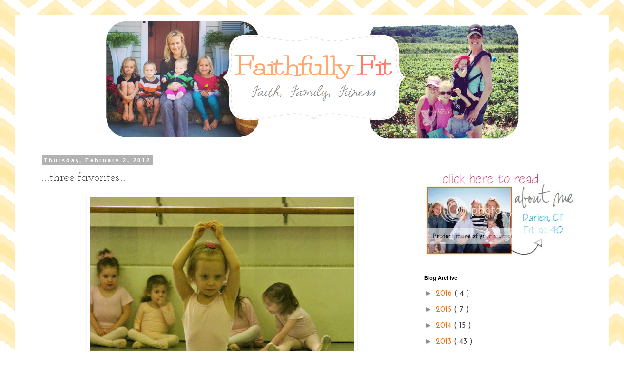

--- FILE ---
content_type: text/html; charset=UTF-8
request_url: http://www.thebalderachs.com/2012/02/blog-post.html
body_size: 17327
content:
<!DOCTYPE html>
<html class='v2' dir='ltr' xmlns='http://www.w3.org/1999/xhtml' xmlns:b='http://www.google.com/2005/gml/b' xmlns:data='http://www.google.com/2005/gml/data' xmlns:expr='http://www.google.com/2005/gml/expr'>
<head>
<link href='https://www.blogger.com/static/v1/widgets/335934321-css_bundle_v2.css' rel='stylesheet' type='text/css'/>
<meta content='width=1100' name='viewport'/>
<meta content='text/html; charset=UTF-8' http-equiv='Content-Type'/>
<meta content='blogger' name='generator'/>
<link href='http://www.thebalderachs.com/favicon.ico' rel='icon' type='image/x-icon'/>
<link href='http://www.thebalderachs.com/2012/02/blog-post.html' rel='canonical'/>
<link rel="alternate" type="application/atom+xml" title="Faithfully Fit - Atom" href="http://www.thebalderachs.com/feeds/posts/default" />
<link rel="alternate" type="application/rss+xml" title="Faithfully Fit - RSS" href="http://www.thebalderachs.com/feeds/posts/default?alt=rss" />
<link rel="service.post" type="application/atom+xml" title="Faithfully Fit - Atom" href="https://www.blogger.com/feeds/203357785580685310/posts/default" />

<link rel="alternate" type="application/atom+xml" title="Faithfully Fit - Atom" href="http://www.thebalderachs.com/feeds/8576212996788981987/comments/default" />
<!--Can't find substitution for tag [blog.ieCssRetrofitLinks]-->
<link href='https://blogger.googleusercontent.com/img/b/R29vZ2xl/AVvXsEjf7dADLxQxeuOTxRBWL00tUVB6jiaL31z6OHc0JbRwFzrMvEHdTKzMj2Q8-Hk-_tNlJIL9W1onfsO1m0CY03SLq0hR1hVZOJ9Cg9jD_-WTyF7YTwEaVEUVOXLNipGhigDntRj3gP-gkA/s640/IMG_6965.jpg' rel='image_src'/>
<meta content='http://www.thebalderachs.com/2012/02/blog-post.html' property='og:url'/>
<meta content='.....three favorites.....' property='og:title'/>
<meta content=' .....I love all three of my children equally, although I love each of them for different reasons......I do not believe in favorites, althou...' property='og:description'/>
<meta content='https://blogger.googleusercontent.com/img/b/R29vZ2xl/AVvXsEjf7dADLxQxeuOTxRBWL00tUVB6jiaL31z6OHc0JbRwFzrMvEHdTKzMj2Q8-Hk-_tNlJIL9W1onfsO1m0CY03SLq0hR1hVZOJ9Cg9jD_-WTyF7YTwEaVEUVOXLNipGhigDntRj3gP-gkA/w1200-h630-p-k-no-nu/IMG_6965.jpg' property='og:image'/>
<title>
Faithfully Fit: .....three favorites.....
</title>
<style type='text/css'>@font-face{font-family:'Covered By Your Grace';font-style:normal;font-weight:400;font-display:swap;src:url(//fonts.gstatic.com/s/coveredbyyourgrace/v17/QGYwz-AZahWOJJI9kykWW9mD6opopoqXSOSEHwgsiaXVIxnL.woff2)format('woff2');unicode-range:U+0100-02BA,U+02BD-02C5,U+02C7-02CC,U+02CE-02D7,U+02DD-02FF,U+0304,U+0308,U+0329,U+1D00-1DBF,U+1E00-1E9F,U+1EF2-1EFF,U+2020,U+20A0-20AB,U+20AD-20C0,U+2113,U+2C60-2C7F,U+A720-A7FF;}@font-face{font-family:'Covered By Your Grace';font-style:normal;font-weight:400;font-display:swap;src:url(//fonts.gstatic.com/s/coveredbyyourgrace/v17/QGYwz-AZahWOJJI9kykWW9mD6opopoqXSOSEEQgsiaXVIw.woff2)format('woff2');unicode-range:U+0000-00FF,U+0131,U+0152-0153,U+02BB-02BC,U+02C6,U+02DA,U+02DC,U+0304,U+0308,U+0329,U+2000-206F,U+20AC,U+2122,U+2191,U+2193,U+2212,U+2215,U+FEFF,U+FFFD;}@font-face{font-family:'Josefin Sans';font-style:normal;font-weight:400;font-display:swap;src:url(//fonts.gstatic.com/s/josefinsans/v34/Qw3PZQNVED7rKGKxtqIqX5E-AVSJrOCfjY46_DjQbMlhLybpUVzEEaq2.woff2)format('woff2');unicode-range:U+0102-0103,U+0110-0111,U+0128-0129,U+0168-0169,U+01A0-01A1,U+01AF-01B0,U+0300-0301,U+0303-0304,U+0308-0309,U+0323,U+0329,U+1EA0-1EF9,U+20AB;}@font-face{font-family:'Josefin Sans';font-style:normal;font-weight:400;font-display:swap;src:url(//fonts.gstatic.com/s/josefinsans/v34/Qw3PZQNVED7rKGKxtqIqX5E-AVSJrOCfjY46_DjQbMhhLybpUVzEEaq2.woff2)format('woff2');unicode-range:U+0100-02BA,U+02BD-02C5,U+02C7-02CC,U+02CE-02D7,U+02DD-02FF,U+0304,U+0308,U+0329,U+1D00-1DBF,U+1E00-1E9F,U+1EF2-1EFF,U+2020,U+20A0-20AB,U+20AD-20C0,U+2113,U+2C60-2C7F,U+A720-A7FF;}@font-face{font-family:'Josefin Sans';font-style:normal;font-weight:400;font-display:swap;src:url(//fonts.gstatic.com/s/josefinsans/v34/Qw3PZQNVED7rKGKxtqIqX5E-AVSJrOCfjY46_DjQbMZhLybpUVzEEQ.woff2)format('woff2');unicode-range:U+0000-00FF,U+0131,U+0152-0153,U+02BB-02BC,U+02C6,U+02DA,U+02DC,U+0304,U+0308,U+0329,U+2000-206F,U+20AC,U+2122,U+2191,U+2193,U+2212,U+2215,U+FEFF,U+FFFD;}@font-face{font-family:'Josefin Slab';font-style:normal;font-weight:400;font-display:swap;src:url(//fonts.gstatic.com/s/josefinslab/v29/lW-swjwOK3Ps5GSJlNNkMalNpiZe_ldbOR4W71msR349KoKZAyOw3w.woff2)format('woff2');unicode-range:U+0000-00FF,U+0131,U+0152-0153,U+02BB-02BC,U+02C6,U+02DA,U+02DC,U+0304,U+0308,U+0329,U+2000-206F,U+20AC,U+2122,U+2191,U+2193,U+2212,U+2215,U+FEFF,U+FFFD;}</style>
<style id='page-skin-1' type='text/css'><!--
/*
-----------------------------------------------
Blogger Template Style
Name:     Simple
Designer: Josh Peterson
URL:      www.noaesthetic.com
----------------------------------------------- */
/* Variable definitions
====================
<Variable name="keycolor" description="Main Color" type="color" default="#66bbdd"/>
<Group description="Page Text" selector="body">
<Variable name="body.font" description="Font" type="font"
default="normal normal 12px Arial, Tahoma, Helvetica, FreeSans, sans-serif"/>
<Variable name="body.text.color" description="Text Color" type="color" default="#222222"/>
</Group>
<Group description="Backgrounds" selector=".body-fauxcolumns-outer">
<Variable name="body.background.color" description="Outer Background" type="color" default="#66bbdd"/>
<Variable name="content.background.color" description="Main Background" type="color" default="#ffffff"/>
<Variable name="header.background.color" description="Header Background" type="color" default="transparent"/>
</Group>
<Group description="Links" selector=".main-outer">
<Variable name="link.color" description="Link Color" type="color" default="#2288bb"/>
<Variable name="link.visited.color" description="Visited Color" type="color" default="#888888"/>
<Variable name="link.hover.color" description="Hover Color" type="color" default="#33aaff"/>
</Group>
<Group description="Blog Title" selector=".header h1">
<Variable name="header.font" description="Font" type="font"
default="normal normal 60px Arial, Tahoma, Helvetica, FreeSans, sans-serif"/>
<Variable name="header.text.color" description="Title Color" type="color" default="#3399bb" />
</Group>
<Group description="Blog Description" selector=".header .description">
<Variable name="description.text.color" description="Description Color" type="color"
default="#777777" />
</Group>
<Group description="Tabs Text" selector=".tabs-inner .widget li a">
<Variable name="tabs.font" description="Font" type="font"
default="normal normal 14px Arial, Tahoma, Helvetica, FreeSans, sans-serif"/>
<Variable name="tabs.text.color" description="Text Color" type="color" default="#999999"/>
<Variable name="tabs.selected.text.color" description="Selected Color" type="color" default="#000000"/>
</Group>
<Group description="Tabs Background" selector=".tabs-outer .PageList">
<Variable name="tabs.background.color" description="Background Color" type="color" default="#f5f5f5"/>
<Variable name="tabs.selected.background.color" description="Selected Color" type="color" default="#eeeeee"/>
</Group>
<Group description="Post Title" selector="h3.post-title, .comments h4">
<Variable name="post.title.font" description="Font" type="font"
default="normal normal 22px Arial, Tahoma, Helvetica, FreeSans, sans-serif"/>
</Group>
<Group description="Date Header" selector=".date-header">
<Variable name="date.header.color" description="Text Color" type="color"
default="#3f3f3f"/>
<Variable name="date.header.background.color" description="Background Color" type="color"
default="transparent"/>
</Group>
<Group description="Post Footer" selector=".post-footer">
<Variable name="post.footer.text.color" description="Text Color" type="color" default="#666666"/>
<Variable name="post.footer.background.color" description="Background Color" type="color"
default="#f9f9f9"/>
<Variable name="post.footer.border.color" description="Shadow Color" type="color" default="#eeeeee"/>
</Group>
<Group description="Gadgets" selector="h2">
<Variable name="widget.title.font" description="Title Font" type="font"
default="normal bold 11px Arial, Tahoma, Helvetica, FreeSans, sans-serif"/>
<Variable name="widget.title.text.color" description="Title Color" type="color" default="#000000"/>
<Variable name="widget.alternate.text.color" description="Alternate Color" type="color" default="#999999"/>
</Group>
<Group description="Images" selector=".main-inner">
<Variable name="image.background.color" description="Background Color" type="color" default="#ffffff"/>
<Variable name="image.border.color" description="Border Color" type="color" default="#eeeeee"/>
<Variable name="image.text.color" description="Caption Text Color" type="color" default="#3f3f3f"/>
</Group>
<Group description="Accents" selector=".content-inner">
<Variable name="body.rule.color" description="Separator Line Color" type="color" default="#eeeeee"/>
<Variable name="tabs.border.color" description="Tabs Border Color" type="color" default="transparent"/>
</Group>
<Variable name="body.background" description="Body Background" type="background"
color="#ffffff" default="$(color) none repeat scroll top left"/>
<Variable name="body.background.override" description="Body Background Override" type="string" default=""/>
<Variable name="body.background.gradient.cap" description="Body Gradient Cap" type="url"
default="url(//www.blogblog.com/1kt/simple/gradients_light.png)"/>
<Variable name="body.background.gradient.tile" description="Body Gradient Tile" type="url"
default="url(//www.blogblog.com/1kt/simple/body_gradient_tile_light.png)"/>
<Variable name="content.background.color.selector" description="Content Background Color Selector" type="string" default=".content-inner"/>
<Variable name="content.padding" description="Content Padding" type="length" default="10px"/>
<Variable name="content.padding.horizontal" description="Content Horizontal Padding" type="length" default="10px"/>
<Variable name="content.shadow.spread" description="Content Shadow Spread" type="length" default="40px"/>
<Variable name="content.shadow.spread.webkit" description="Content Shadow Spread (WebKit)" type="length" default="5px"/>
<Variable name="content.shadow.spread.ie" description="Content Shadow Spread (IE)" type="length" default="10px"/>
<Variable name="main.border.width" description="Main Border Width" type="length" default="0"/>
<Variable name="header.background.gradient" description="Header Gradient" type="url" default="none"/>
<Variable name="header.shadow.offset.left" description="Header Shadow Offset Left" type="length" default="-1px"/>
<Variable name="header.shadow.offset.top" description="Header Shadow Offset Top" type="length" default="-1px"/>
<Variable name="header.shadow.spread" description="Header Shadow Spread" type="length" default="1px"/>
<Variable name="header.padding" description="Header Padding" type="length" default="30px"/>
<Variable name="header.border.size" description="Header Border Size" type="length" default="1px"/>
<Variable name="header.bottom.border.size" description="Header Bottom Border Size" type="length" default="1px"/>
<Variable name="header.border.horizontalsize" description="Header Horizontal Border Size" type="length" default="0"/>
<Variable name="description.text.size" description="Description Text Size" type="string" default="140%"/>
<Variable name="tabs.margin.top" description="Tabs Margin Top" type="length" default="0" />
<Variable name="tabs.margin.side" description="Tabs Side Margin" type="length" default="30px" />
<Variable name="tabs.background.gradient" description="Tabs Background Gradient" type="url"
default="url(//www.blogblog.com/1kt/simple/gradients_light.png)"/>
<Variable name="tabs.border.width" description="Tabs Border Width" type="length" default="1px"/>
<Variable name="tabs.bevel.border.width" description="Tabs Bevel Border Width" type="length" default="1px"/>
<Variable name="date.header.padding" description="Date Header Padding" type="string" default="inherit"/>
<Variable name="date.header.letterspacing" description="Date Header Letter Spacing" type="string" default="inherit"/>
<Variable name="date.header.margin" description="Date Header Margin" type="string" default="inherit"/>
<Variable name="post.margin.bottom" description="Post Bottom Margin" type="length" default="25px"/>
<Variable name="image.border.small.size" description="Image Border Small Size" type="length" default="2px"/>
<Variable name="image.border.large.size" description="Image Border Large Size" type="length" default="5px"/>
<Variable name="page.width.selector" description="Page Width Selector" type="string" default=".region-inner"/>
<Variable name="page.width" description="Page Width" type="string" default="auto"/>
<Variable name="main.section.margin" description="Main Section Margin" type="length" default="15px"/>
<Variable name="main.padding" description="Main Padding" type="length" default="15px"/>
<Variable name="main.padding.top" description="Main Padding Top" type="length" default="30px"/>
<Variable name="main.padding.bottom" description="Main Padding Bottom" type="length" default="30px"/>
<Variable name="paging.background"
color="#ffffff"
description="Background of blog paging area" type="background"
default="transparent none no-repeat scroll top center"/>
<Variable name="footer.bevel" description="Bevel border length of footer" type="length" default="0"/>
<Variable name="mobile.background.overlay" description="Mobile Background Overlay" type="string"
default="transparent none repeat scroll top left"/>
<Variable name="mobile.background.size" description="Mobile Background Size" type="string" default="auto"/>
<Variable name="mobile.button.color" description="Mobile Button Color" type="color" default="#ffffff" />
<Variable name="startSide" description="Side where text starts in blog language" type="automatic" default="left"/>
<Variable name="endSide" description="Side where text ends in blog language" type="automatic" default="right"/>
*/
/* Content
----------------------------------------------- */
body {
font: normal normal 16px Josefin Sans;
color: #3f3f3f;
background: #ffffff url(http://4.bp.blogspot.com/-tv4N35xmD44/UMkp8Or44BI/AAAAAAAABLc/9eupfb8sBlM/s0/sunrisebackground.png) repeat scroll top left;
padding: 0 0 0 0;
}
html body .region-inner {
min-width: 0;
max-width: 100%;
width: auto;
}
a:link {
text-decoration:none;
color: #f76f00;
}
a:visited {
text-decoration:none;
color: #f76f00;
}
a:hover {
text-decoration:underline;
color: #3f3f3f;
}
.body-fauxcolumn-outer .fauxcolumn-inner {
background: transparent none repeat scroll top left;
_background-image: none;
}
.body-fauxcolumn-outer .cap-top {
position: absolute;
z-index: 1;
height: 400px;
width: 100%;
background: #ffffff url(http://4.bp.blogspot.com/-tv4N35xmD44/UMkp8Or44BI/AAAAAAAABLc/9eupfb8sBlM/s0/sunrisebackground.png) repeat scroll top left;
}
.body-fauxcolumn-outer .cap-top .cap-left {
width: 100%;
background: transparent none repeat-x scroll top left;
_background-image: none;
}
.content-outer {
-moz-box-shadow: 0 0 0 rgba(0, 0, 0, .15);
-webkit-box-shadow: 0 0 0 rgba(0, 0, 0, .15);
-goog-ms-box-shadow: 0 0 0 #333333;
box-shadow: 0 0 0 rgba(0, 0, 0, .15);
margin-bottom: 1px;
}
.content-inner {
padding: 10px 40px;
}
.content-inner {
background-color: #ffffff;
}
/* Header
----------------------------------------------- */
.header-outer {
background: transparent none repeat-x scroll 0 -400px;
_background-image: none;
}
.Header h1 {
font: normal normal 40px 'Trebuchet MS',Trebuchet,Verdana,sans-serif;
color: #000000;
text-shadow: 0 0 0 rgba(0, 0, 0, .2);
}
.Header h1 a {
color: #000000;
}
.Header .description {
font-size: 18px;
color: #000000;
}
.header-inner .Header .titlewrapper {
padding: 22px 0;
}
.header-inner .Header .descriptionwrapper {
padding: 0 0;
}
/* Tabs
----------------------------------------------- */
.tabs-inner .section:first-child {
border-top: 0 solid #ffffff;
}
.tabs-inner .section:first-child ul {
margin-top: -1px;
border-top: 1px solid #ffffff;
border-left: 1px solid #ffffff;
border-right: 1px solid #ffffff;
}
.tabs-inner .widget ul {
background: transparent none repeat-x scroll 0 -800px;
_background-image: none;
border-bottom: 1px solid #ffffff;
margin-top: 0;
margin-left: -30px;
margin-right: -30px;
}
.tabs-inner .widget li a {
display: inline-block;
padding: .6em 1em;
font: normal normal 21px Covered By Your Grace;
color: #f79443;
border-left: 1px solid #ffffff;
border-right: 1px solid #ffffff;
}
.tabs-inner .widget li:first-child a {
border-left: none;
}
.tabs-inner .widget li.selected a, .tabs-inner .widget li a:hover {
color: #f79443;
background-color: #ffffff;
text-decoration: none;
}
/* Columns
----------------------------------------------- */
.main-outer {
border-top: 0 solid transparent;
}
.fauxcolumn-left-outer .fauxcolumn-inner {
border-right: 1px solid transparent;
}
.fauxcolumn-right-outer .fauxcolumn-inner {
border-left: 1px solid transparent;
}
/* Headings
----------------------------------------------- */
h2 {
margin: 0 0 1em 0;
font: normal bold 11px 'Trebuchet MS',Trebuchet,Verdana,sans-serif;
color: #000000;
}
/* Widgets
----------------------------------------------- */
.widget .zippy {
color: #8c8c8c;
text-shadow: 2px 2px 1px rgba(0, 0, 0, .1);
}
.widget .popular-posts ul {
list-style: none;
}
/* Posts
----------------------------------------------- */
.date-header span {
background-color: #b2b2b2;
color: #ffffff;
padding: 0.4em;
letter-spacing: 3px;
margin: inherit;
}
.main-inner {
padding-top: 35px;
padding-bottom: 65px;
}
.main-inner .column-center-inner {
padding: 0 0;
}
.main-inner .column-center-inner .section {
margin: 0 1em;
}
.post {
margin: 0 0 45px 0;
}
h3.post-title, .comments h4 {
font: normal normal 24px Josefin Slab;
margin: .75em 0 0;
}
.post-body {
font-size: 110%;
line-height: 1.4;
position: relative;
}
.post-body img, .post-body .tr-caption-container, .Profile img, .Image img,
.BlogList .item-thumbnail img {
padding: 2px;
background: #ffffff;
border: 1px solid #ffffff;
-moz-box-shadow: 1px 1px 5px rgba(0, 0, 0, .1);
-webkit-box-shadow: 1px 1px 5px rgba(0, 0, 0, .1);
box-shadow: 1px 1px 5px rgba(0, 0, 0, .1);
}
.post-body img, .post-body .tr-caption-container {
padding: 5px;
}
.post-body .tr-caption-container {
color: #ffffff;
}
.post-body .tr-caption-container img {
padding: 0;
background: transparent;
border: none;
-moz-box-shadow: 0 0 0 rgba(0, 0, 0, .1);
-webkit-box-shadow: 0 0 0 rgba(0, 0, 0, .1);
box-shadow: 0 0 0 rgba(0, 0, 0, .1);
}
.post-header {
margin: 0 0 1.5em;
line-height: 1.6;
font-size: 90%;
}
.post-footer {
margin: 20px -2px 0;
padding: 5px 10px;
color: #3f3f3f;
background-color: #e9e9e9;
border-bottom: 1px solid #e9e9e9;
line-height: 1.6;
font-size: 90%;
}
#comments .comment-author {
padding-top: 1.5em;
border-top: 1px solid transparent;
background-position: 0 1.5em;
}
#comments .comment-author:first-child {
padding-top: 0;
border-top: none;
}
.avatar-image-container {
margin: .2em 0 0;
}
#comments .avatar-image-container img {
border: 1px solid #ffffff;
}
/* Comments
----------------------------------------------- */
.comments .comments-content .icon.blog-author {
background-repeat: no-repeat;
background-image: url([data-uri]);
}
.comments .comments-content .loadmore a {
border-top: 1px solid #8c8c8c;
border-bottom: 1px solid #8c8c8c;
}
.comments .comment-thread.inline-thread {
background-color: #e9e9e9;
}
.comments .continue {
border-top: 2px solid #8c8c8c;
}
/* Accents
---------------------------------------------- */
.section-columns td.columns-cell {
border-left: 1px solid transparent;
}
.blog-pager {
background: transparent url(//www.blogblog.com/1kt/simple/paging_dot.png) repeat-x scroll top center;
}
.blog-pager-older-link, .home-link,
.blog-pager-newer-link {
background-color: #ffffff;
padding: 5px;
}
.footer-outer {
border-top: 1px dashed #bbbbbb;
}
/* Mobile
----------------------------------------------- */
body.mobile  {
background-size: auto;
}
.mobile .body-fauxcolumn-outer {
background: transparent none repeat scroll top left;
}
.mobile .body-fauxcolumn-outer .cap-top {
background-size: 100% auto;
}
.mobile .content-outer {
-webkit-box-shadow: 0 0 3px rgba(0, 0, 0, .15);
box-shadow: 0 0 3px rgba(0, 0, 0, .15);
}
body.mobile .AdSense {
margin: 0 -0;
}
.mobile .tabs-inner .widget ul {
margin-left: 0;
margin-right: 0;
}
.mobile .post {
margin: 0;
}
.mobile .main-inner .column-center-inner .section {
margin: 0;
}
.mobile .date-header span {
padding: 0.1em 10px;
margin: 0 -10px;
}
.mobile h3.post-title {
margin: 0;
}
.mobile .blog-pager {
background: transparent none no-repeat scroll top center;
}
.mobile .footer-outer {
border-top: none;
}
.mobile .main-inner, .mobile .footer-inner {
background-color: #ffffff;
}
.mobile-index-contents {
color: #3f3f3f;
}
.mobile-link-button {
background-color: #f76f00;
}
.mobile-link-button a:link, .mobile-link-button a:visited {
color: #ffffff;
}
.mobile .tabs-inner .section:first-child {
border-top: none;
}
.mobile .tabs-inner .PageList .widget-content {
background-color: #ffffff;
color: #f79443;
border-top: 1px solid #ffffff;
border-bottom: 1px solid #ffffff;
}
.mobile .tabs-inner .PageList .widget-content .pagelist-arrow {
border-left: 1px solid #ffffff;
}
#Header1_headerimg {margin:0 auto;}
.quickedit{display:none;}
--></style>
<style id='template-skin-1' type='text/css'><!--
body {
min-width: 1220px;
}
.content-outer, .content-fauxcolumn-outer, .region-inner {
min-width: 1220px;
max-width: 1220px;
_width: 1220px;
}
.main-inner .columns {
padding-left: 0px;
padding-right: 370px;
}
.main-inner .fauxcolumn-center-outer {
left: 0px;
right: 370px;
/* IE6 does not respect left and right together */
_width: expression(this.parentNode.offsetWidth -
parseInt("0px") -
parseInt("370px") + 'px');
}
.main-inner .fauxcolumn-left-outer {
width: 0px;
}
.main-inner .fauxcolumn-right-outer {
width: 370px;
}
.main-inner .column-left-outer {
width: 0px;
right: 100%;
margin-left: -0px;
}
.main-inner .column-right-outer {
width: 370px;
margin-right: -370px;
}
#layout {
min-width: 0;
}
#layout .content-outer {
min-width: 0;
width: 800px;
}
#layout .region-inner {
min-width: 0;
width: auto;
}
--></style>
<link href='https://www.blogger.com/dyn-css/authorization.css?targetBlogID=203357785580685310&amp;zx=8f14aab5-ac7b-44c0-87c3-afb83526da80' media='none' onload='if(media!=&#39;all&#39;)media=&#39;all&#39;' rel='stylesheet'/><noscript><link href='https://www.blogger.com/dyn-css/authorization.css?targetBlogID=203357785580685310&amp;zx=8f14aab5-ac7b-44c0-87c3-afb83526da80' rel='stylesheet'/></noscript>
<meta name='google-adsense-platform-account' content='ca-host-pub-1556223355139109'/>
<meta name='google-adsense-platform-domain' content='blogspot.com'/>

</head>
<body class='loading'>
<div class='navbar no-items section' id='navbar'>
</div>
<div class='body-fauxcolumns'>
<div class='fauxcolumn-outer body-fauxcolumn-outer'>
<div class='cap-top'>
<div class='cap-left'></div>
<div class='cap-right'></div>
</div>
<div class='fauxborder-left'>
<div class='fauxborder-right'></div>
<div class='fauxcolumn-inner'>
</div>
</div>
<div class='cap-bottom'>
<div class='cap-left'></div>
<div class='cap-right'></div>
</div>
</div>
</div>
<div class='content'>
<div class='content-fauxcolumns'>
<div class='fauxcolumn-outer content-fauxcolumn-outer'>
<div class='cap-top'>
<div class='cap-left'></div>
<div class='cap-right'></div>
</div>
<div class='fauxborder-left'>
<div class='fauxborder-right'></div>
<div class='fauxcolumn-inner'>
</div>
</div>
<div class='cap-bottom'>
<div class='cap-left'></div>
<div class='cap-right'></div>
</div>
</div>
</div>
<div class='content-outer'>
<div class='content-cap-top cap-top'>
<div class='cap-left'></div>
<div class='cap-right'></div>
</div>
<div class='fauxborder-left content-fauxborder-left'>
<div class='fauxborder-right content-fauxborder-right'></div>
<div class='content-inner'>
<header>
<div class='header-outer'>
<div class='header-cap-top cap-top'>
<div class='cap-left'></div>
<div class='cap-right'></div>
</div>
<div class='fauxborder-left header-fauxborder-left'>
<div class='fauxborder-right header-fauxborder-right'></div>
<div class='region-inner header-inner'>
<div class='header section' id='header'><div class='widget Header' data-version='1' id='Header1'>
<div id='header-inner'>
<a href='http://www.thebalderachs.com/' style='display: block'>
<img alt='Faithfully Fit' height='248px; ' id='Header1_headerimg' src='https://blogger.googleusercontent.com/img/b/R29vZ2xl/AVvXsEhyfWaIWbpn4aCIethRMz9N4U4OFvNL_HHHSk4KF-pzXb-858dnxrvDAS3vyTnosz5XJKj8aia1v_AP091y4U1lSgNGXVCu0w-TDSHIoQrO7gPZPnzuEgCpN__qY8VuhmB-4xtiKxlgDA/s1600/header.png' style='display: block' width='854px; '/>
</a>
</div>
</div></div>
</div>
</div>
<div class='header-cap-bottom cap-bottom'>
<div class='cap-left'></div>
<div class='cap-right'></div>
</div>
</div>
</header>
<div class='tabs-outer'>
<div class='tabs-cap-top cap-top'>
<div class='cap-left'></div>
<div class='cap-right'></div>
</div>
<div class='fauxborder-left tabs-fauxborder-left'>
<div class='fauxborder-right tabs-fauxborder-right'></div>
<div class='region-inner tabs-inner'>
<div class='tabs no-items section' id='crosscol'></div>
<div class='tabs no-items section' id='crosscol-overflow'></div>
</div>
</div>
<div class='tabs-cap-bottom cap-bottom'>
<div class='cap-left'></div>
<div class='cap-right'></div>
</div>
</div>
<div class='main-outer'>
<div class='main-cap-top cap-top'>
<div class='cap-left'></div>
<div class='cap-right'></div>
</div>
<div class='fauxborder-left main-fauxborder-left'>
<div class='fauxborder-right main-fauxborder-right'></div>
<div class='region-inner main-inner'>
<div class='columns fauxcolumns'>
<div class='fauxcolumn-outer fauxcolumn-center-outer'>
<div class='cap-top'>
<div class='cap-left'></div>
<div class='cap-right'></div>
</div>
<div class='fauxborder-left'>
<div class='fauxborder-right'></div>
<div class='fauxcolumn-inner'>
</div>
</div>
<div class='cap-bottom'>
<div class='cap-left'></div>
<div class='cap-right'></div>
</div>
</div>
<div class='fauxcolumn-outer fauxcolumn-left-outer'>
<div class='cap-top'>
<div class='cap-left'></div>
<div class='cap-right'></div>
</div>
<div class='fauxborder-left'>
<div class='fauxborder-right'></div>
<div class='fauxcolumn-inner'>
</div>
</div>
<div class='cap-bottom'>
<div class='cap-left'></div>
<div class='cap-right'></div>
</div>
</div>
<div class='fauxcolumn-outer fauxcolumn-right-outer'>
<div class='cap-top'>
<div class='cap-left'></div>
<div class='cap-right'></div>
</div>
<div class='fauxborder-left'>
<div class='fauxborder-right'></div>
<div class='fauxcolumn-inner'>
</div>
</div>
<div class='cap-bottom'>
<div class='cap-left'></div>
<div class='cap-right'></div>
</div>
</div>
<!-- corrects IE6 width calculation -->
<div class='columns-inner'>
<div class='column-center-outer'>
<div class='column-center-inner'>
<div class='main section' id='main'><div class='widget Blog' data-version='1' id='Blog1'>
<div class='blog-posts hfeed'>
<!--Can't find substitution for tag [defaultAdStart]-->

                                        <div class="date-outer">
                                      
<h2 class='date-header'>
<span>
Thursday, February 2, 2012
</span>
</h2>

                                        <div class="date-posts">
                                      
<div class='post-outer'>
<div class='post hentry uncustomized-post-template' itemprop='blogPost' itemscope='itemscope' itemtype='http://schema.org/BlogPosting'>
<meta content='https://blogger.googleusercontent.com/img/b/R29vZ2xl/AVvXsEjf7dADLxQxeuOTxRBWL00tUVB6jiaL31z6OHc0JbRwFzrMvEHdTKzMj2Q8-Hk-_tNlJIL9W1onfsO1m0CY03SLq0hR1hVZOJ9Cg9jD_-WTyF7YTwEaVEUVOXLNipGhigDntRj3gP-gkA/s640/IMG_6965.jpg' itemprop='image_url'/>
<meta content='203357785580685310' itemprop='blogId'/>
<meta content='8576212996788981987' itemprop='postId'/>
<a name='8576212996788981987'></a>
<h3 class='post-title entry-title' itemprop='name'>
.....three favorites.....
</h3>
<div class='post-header'>
<div class='post-header-line-1'></div>
</div>
<div class='post-body entry-content' id='post-body-8576212996788981987' itemprop='description articleBody'>
<div class="separator" style="clear: both; text-align: center;"><a href="https://blogger.googleusercontent.com/img/b/R29vZ2xl/AVvXsEjf7dADLxQxeuOTxRBWL00tUVB6jiaL31z6OHc0JbRwFzrMvEHdTKzMj2Q8-Hk-_tNlJIL9W1onfsO1m0CY03SLq0hR1hVZOJ9Cg9jD_-WTyF7YTwEaVEUVOXLNipGhigDntRj3gP-gkA/s1600/IMG_6965.jpg" imageanchor="1" style="margin-left: 1em; margin-right: 1em;"><img border="0" height="640" src="https://blogger.googleusercontent.com/img/b/R29vZ2xl/AVvXsEjf7dADLxQxeuOTxRBWL00tUVB6jiaL31z6OHc0JbRwFzrMvEHdTKzMj2Q8-Hk-_tNlJIL9W1onfsO1m0CY03SLq0hR1hVZOJ9Cg9jD_-WTyF7YTwEaVEUVOXLNipGhigDntRj3gP-gkA/s640/IMG_6965.jpg" width="542" /></a></div><div class="separator" style="clear: both; text-align: center;"><br />
</div><div class="separator" style="clear: both; text-align: center;">.....I love all three of my children equally, although I love each of them for different reasons......I do not believe in favorites, although every time I say that out loud; other parents tell me I am not being honest because every parent of multiple children&nbsp;<i>has a favorite and just doesn't want to admit it</i>.....this bothers me.....</div><div class="separator" style="clear: both; text-align: center;"><br />
</div><div class="separator" style="clear: both; text-align: center;">.....From my perspective, honesty is admitting that there are phases when I feel like it is easier to connect with one child over another.....there may be times I have to work harder to make a connection or have a conversation that is meaningful.....there may be a phase where one of my children has an annoying habit that grates my nerves more frequently; say like <i>licking</i> anything and everything <i>(including me)</i>, constantly interrupting anytime I try to speak with someone my own age or shrieking with a high pitched scream that breaks glass just because it gets a reaction....these moments of time have happened and will certainly continue to occur which can pose a road block in trying to bond or feel close to any one of my children......</div><div class="separator" style="clear: both; text-align: center;"><br />
</div><div class="separator" style="clear: both; text-align: center;"><a href="https://blogger.googleusercontent.com/img/b/R29vZ2xl/AVvXsEikjRfeVVSfY12pi9pk9ccig0edJai26pZWX8iwN-7Z0w4l3yIyoDDcQ2VXNmTVGleQbf3lQeSkn0-AKiFrgPRJ-s1QmS-8YgAkC86Mx9d1sV_AbTyufCRmNHW58W717goisP6KirgOWw/s1600/IMG_6980.JPG" imageanchor="1" style="margin-left: 1em; margin-right: 1em;"><img border="0" height="442" src="https://blogger.googleusercontent.com/img/b/R29vZ2xl/AVvXsEikjRfeVVSfY12pi9pk9ccig0edJai26pZWX8iwN-7Z0w4l3yIyoDDcQ2VXNmTVGleQbf3lQeSkn0-AKiFrgPRJ-s1QmS-8YgAkC86Mx9d1sV_AbTyufCRmNHW58W717goisP6KirgOWw/s640/IMG_6980.JPG" width="640" /></a></div><div class="separator" style="clear: both; text-align: center;"><br />
</div><div class="separator" style="clear: both; text-align: center;"><a href="https://blogger.googleusercontent.com/img/b/R29vZ2xl/AVvXsEiXJerTACVX6vL9KNNKBoGme1UjcnggaMWjKRAcV10qv1cm3dbUjzV73VUGRZwHkzKUPhXZE2nc8Gly26H15J-8D1OuT3KaqRjK26enVmOwX-U3T5RnBLQPemh4QZAI9KgOOO-ENTOl-g/s1600/IMG_7020.JPG" imageanchor="1" style="margin-left: 1em; margin-right: 1em;"><img border="0" height="532" src="https://blogger.googleusercontent.com/img/b/R29vZ2xl/AVvXsEiXJerTACVX6vL9KNNKBoGme1UjcnggaMWjKRAcV10qv1cm3dbUjzV73VUGRZwHkzKUPhXZE2nc8Gly26H15J-8D1OuT3KaqRjK26enVmOwX-U3T5RnBLQPemh4QZAI9KgOOO-ENTOl-g/s640/IMG_7020.JPG" width="640" /></a></div><div class="separator" style="clear: both; text-align: center;"><br />
</div><div class="separator" style="clear: both; text-align: center;">....but the thing that grates me about the <i>favorite</i>&nbsp;theory is that it's a scape goat....the path of least resistance is to spend more time with the easier child because it's just that.....<i>easier</i>.....maybe there is one child that is more similar to you and so bonding with that child happens effortlessly because you see a reflection of yourself in that child.....maybe one of your children arrived at a time when you needed that child and there is a bond due to the circumstance at birth......regardless, there is usually a reason a parent who openly acknowledges favorites has selected one child that falls into this category,&nbsp;but here's the thing.....it's our job as parents to bring out the best in each of our children......it's up to us to yield the extra effort when we acknowledge a void.....it's when we uncover their layers and find how complex and interesting our children are when the relationship with them flourishes.....and it takes energy and effort.....</div><div class="separator" style="clear: both; text-align: center;"><br />
</div><div class="separator" style="clear: both; text-align: center;"><a href="https://blogger.googleusercontent.com/img/b/R29vZ2xl/AVvXsEhfBf2R-cd-yeX4Z5Lua8PmZ5c4k1EYq274JHFZL1Q4xc4wP0drfQooGKWDrvPPdFDzypj9dXqfoU30RwRhlevFzhAitnyMSPnL6-gcgBeF4r8OoRfVxSLy60X0FxB6Q1M30IStKdpDuw/s1600/IMG_6984.jpg" imageanchor="1" style="margin-left: 1em; margin-right: 1em;"><img border="0" height="640" src="https://blogger.googleusercontent.com/img/b/R29vZ2xl/AVvXsEhfBf2R-cd-yeX4Z5Lua8PmZ5c4k1EYq274JHFZL1Q4xc4wP0drfQooGKWDrvPPdFDzypj9dXqfoU30RwRhlevFzhAitnyMSPnL6-gcgBeF4r8OoRfVxSLy60X0FxB6Q1M30IStKdpDuw/s640/IMG_6984.jpg" width="526" /></a></div><div class="separator" style="clear: both; text-align: center;"><br />
</div><div class="separator" style="clear: both; text-align: center;"><a href="https://blogger.googleusercontent.com/img/b/R29vZ2xl/AVvXsEi938yokBcL4PSTHBwxKVry6D7sFQEloFjzR8Mt335wGi6gmeAeIlWnZI34Es-IUUh3yvmM035fhxwd0fKLpJnHLguTqQTNGTfSlA1IS7b9pHvJ5LW5r20WKu0fmP4nXmsjm8tdMnY7dQ/s1600/IMG_6970.JPG" imageanchor="1" style="margin-left: 1em; margin-right: 1em;"><img border="0" height="552" src="https://blogger.googleusercontent.com/img/b/R29vZ2xl/AVvXsEi938yokBcL4PSTHBwxKVry6D7sFQEloFjzR8Mt335wGi6gmeAeIlWnZI34Es-IUUh3yvmM035fhxwd0fKLpJnHLguTqQTNGTfSlA1IS7b9pHvJ5LW5r20WKu0fmP4nXmsjm8tdMnY7dQ/s640/IMG_6970.JPG" width="640" /></a></div><div class="separator" style="clear: both; text-align: center;"><br />
</div><div class="separator" style="clear: both; text-align: center;"><a href="https://blogger.googleusercontent.com/img/b/R29vZ2xl/AVvXsEgoqKKsIVQxMHh8WHZXon_bK1pSDyJraTPIJ8JsVtl08WWKm8-COnw0Yy3ylfoQ1pkO-4kG5omJoENRUXSRQB9yAIBA_6v8nS8baTQAj6wfmPQD27uyw3vBz5xM2qqFqBEWekCm2RQgcQ/s1600/IMG_7040.jpg" imageanchor="1" style="margin-left: 1em; margin-right: 1em;"><img border="0" height="640" src="https://blogger.googleusercontent.com/img/b/R29vZ2xl/AVvXsEgoqKKsIVQxMHh8WHZXon_bK1pSDyJraTPIJ8JsVtl08WWKm8-COnw0Yy3ylfoQ1pkO-4kG5omJoENRUXSRQB9yAIBA_6v8nS8baTQAj6wfmPQD27uyw3vBz5xM2qqFqBEWekCm2RQgcQ/s640/IMG_7040.jpg" width="480" /></a></div><div class="separator" style="clear: both; text-align: center;"><br />
</div><div class="separator" style="clear: both; text-align: center;">.....I think it's also honest to say that every time I have one on one time with any of my children, I make them feel like <i>they are my favorite</i>.....Brody probably isn't grasping this concept quite yet, but the girls certainly can....I celebrate the one on one time because it doesn't happen as much as I would like it to, so we go all out when the moments arrive and I look at them direct in the eyes and tell them how happy I am that it's<i> just us </i>right now......</div><div class="separator" style="clear: both; text-align: center;"><br />
</div><div class="separator" style="clear: both; text-align: center;"><a href="https://blogger.googleusercontent.com/img/b/R29vZ2xl/AVvXsEiZcB63TmrKUn3k9keizPNlaxx4jbLUivzkQGyfwS4SykM-jkpOUMc8UwzyP-rPQeN2JimCC4dasNXJyhzETQkvg2Jux0woELJPGI1Tc6nBdkY9Dfr0pPny7V04WBoUTyfesHeIp1KTNQ/s1600/IMG_6999.jpg" imageanchor="1" style="margin-left: 1em; margin-right: 1em;"><img border="0" height="640" src="https://blogger.googleusercontent.com/img/b/R29vZ2xl/AVvXsEiZcB63TmrKUn3k9keizPNlaxx4jbLUivzkQGyfwS4SykM-jkpOUMc8UwzyP-rPQeN2JimCC4dasNXJyhzETQkvg2Jux0woELJPGI1Tc6nBdkY9Dfr0pPny7V04WBoUTyfesHeIp1KTNQ/s640/IMG_6999.jpg" width="540" /></a></div><div class="separator" style="clear: both; text-align: center;"><br />
</div><div class="separator" style="clear: both; text-align: center;"></div><div class="separator" style="clear: both; text-align: center;">...Elsie has been blue since Daddy has been traveling so much....she has really been sad and we have had a tough week with things that are usually easy for her.....so we escaped across the street this afternoon and I introduced her to my new obsession.....<i>my cup of green</i>.....spinach, kale, cucumbers, celery, and apples.....I can't get enough of this new afternoon pick me up....so we watched my drink being made, naming all the ingredients and she tried my green concoction and politely told me she <i>didn't care for it.....</i>so&nbsp;she opted for her banana and then we just talked.....I listened, she did the talking and then I told her there was no one else in the world that I would rather be with at that moment.....I told her that she was my favorite part of the day because today at 2:25pm, she <i>was</i> my favorite part of the day.....and we held hands and hugged and eskimo kissed and she cried when I left to pick Callie up from school, but I know that she felt special.....</div><div class="separator" style="clear: both; text-align: center;"><br />
</div><div class="separator" style="clear: both; text-align: center;">....and as luck and coincidence would have it, I picked Callie up from school and Elsie had been invited to play soccer with friends at a nearby church.....so I got Callie settled at home and since Brody is sick his naps have been all over the place and he happened to be sleeping at 4pm....I quickly realized I had another opportunity like I did with Elsie earlier that day.....</div><div class="separator" style="clear: both; text-align: center;"><br />
</div><div class="separator" style="clear: both; text-align: center;">......and so we read......</div><div class="separator" style="clear: both; text-align: center;"><br />
</div><div class="separator" style="clear: both; text-align: center;"><a href="https://blogger.googleusercontent.com/img/b/R29vZ2xl/AVvXsEiarCOzaugaiyKxmiSIHbfN6Nfzlkc4D9nBfY5hY3Kf6ZfmnOt5vEZkSboWZNuMSXXr_-1fIV2J_aNMVLhswueI6cDst8RkgJIwRQgY7dA2Gb_9MMl7ZPYOQA2m9B-SGLWkJ3axGuqETA/s1600/IMG_7011.JPG" imageanchor="1" style="margin-left: 1em; margin-right: 1em;"><img border="0" height="640" src="https://blogger.googleusercontent.com/img/b/R29vZ2xl/AVvXsEiarCOzaugaiyKxmiSIHbfN6Nfzlkc4D9nBfY5hY3Kf6ZfmnOt5vEZkSboWZNuMSXXr_-1fIV2J_aNMVLhswueI6cDst8RkgJIwRQgY7dA2Gb_9MMl7ZPYOQA2m9B-SGLWkJ3axGuqETA/s640/IMG_7011.JPG" width="516" /></a></div><div class="separator" style="clear: both; text-align: center;"><br />
</div><div class="separator" style="clear: both; text-align: center;">.....and then we talked.....</div><div class="separator" style="clear: both; text-align: center;"><br />
</div><div class="separator" style="clear: both; text-align: center;">.....and then we read the same book again.....three times.....</div><br />
<div class="separator" style="clear: both; text-align: center;"><a href="https://blogger.googleusercontent.com/img/b/R29vZ2xl/AVvXsEj-o3H8aaKk73MCQ3Kl4XISP_z7BG9qovbCuyLfFe5yNrYF4MVwWlCDap091kuo8dlVveKyBht0OwjrxV2p1dGvtXX7GSMXG6wWmVYE7MnLrlGtFRm_w3fR8PJaSICO0xDcihR5J73tUQ/s1600/IMG_7012.JPG" imageanchor="1" style="margin-left: 1em; margin-right: 1em;"><img border="0" height="480" src="https://blogger.googleusercontent.com/img/b/R29vZ2xl/AVvXsEj-o3H8aaKk73MCQ3Kl4XISP_z7BG9qovbCuyLfFe5yNrYF4MVwWlCDap091kuo8dlVveKyBht0OwjrxV2p1dGvtXX7GSMXG6wWmVYE7MnLrlGtFRm_w3fR8PJaSICO0xDcihR5J73tUQ/s640/IMG_7012.JPG" width="640" /></a></div><div class="separator" style="clear: both; text-align: center;"><br />
</div><div class="separator" style="clear: both; text-align: center;">....and a lot of the conversation was about why Mrs. McGregor made rabbit pie out of Peter Rabbit's Daddy <i>(commentary on that disturbing part for another day, but that can be very traumatizing for an almost 3 year old....just sayin')</i>......and like her big sister, I told Callie that I was so excited it was just the two of us and that it was fun we had the entire couch to ourselves.....I told her that she could sit on my lap all night long because I love to hold her and squeeze her.....I told her how smart she is and that she may also be the funniest person I know.....I told her that my favorite part of this morning was watching her dance at ballet and that she could show me any of her new ballet moves while she had my full, undivided attention....and so she did.....</div><div class="separator" style="clear: both; text-align: center;"><br />
</div><div class="separator" style="clear: both; text-align: center;">....but here are her moves from her first class earlier this morning.....</div><div class="separator" style="clear: both; text-align: center;"><br />
</div><div class="separator" style="clear: both; text-align: center;"><a href="https://blogger.googleusercontent.com/img/b/R29vZ2xl/AVvXsEiapBhm9SJEl6AQrX06q0xKfxYDLvPlJIyYpSo93Rw8YrfFE3Qtql7AFMClpQF693tqhPFCcx2gPwqJWJkGK72BYQ0o5D4uevlXXkMGHAR7WGg05_4m2EUwU-t5LaCvKiprFKaIKzmv8A/s1600/IMG_6955.jpg" imageanchor="1" style="margin-left: 1em; margin-right: 1em;"><img border="0" height="640" src="https://blogger.googleusercontent.com/img/b/R29vZ2xl/AVvXsEiapBhm9SJEl6AQrX06q0xKfxYDLvPlJIyYpSo93Rw8YrfFE3Qtql7AFMClpQF693tqhPFCcx2gPwqJWJkGK72BYQ0o5D4uevlXXkMGHAR7WGg05_4m2EUwU-t5LaCvKiprFKaIKzmv8A/s640/IMG_6955.jpg" width="458" /></a></div><br />
<div class="separator" style="clear: both; text-align: center;"><a href="https://blogger.googleusercontent.com/img/b/R29vZ2xl/AVvXsEi3E6Q2TUf5OSoJVF63-17citeyPNbSuKNRsQ7njACyHQHO0C7vyUK1zB9tAfciA03juu6afVTWAB2R7LVhZ8IZiGIUKaxeSPiQw07hW2YtrcwTFj8ykRbWzZOk3wjUaSg4RNyeSaq6Vg/s1600/IMG_6956.jpg" imageanchor="1" style="margin-left: 1em; margin-right: 1em;"><img border="0" height="640" src="https://blogger.googleusercontent.com/img/b/R29vZ2xl/AVvXsEi3E6Q2TUf5OSoJVF63-17citeyPNbSuKNRsQ7njACyHQHO0C7vyUK1zB9tAfciA03juu6afVTWAB2R7LVhZ8IZiGIUKaxeSPiQw07hW2YtrcwTFj8ykRbWzZOk3wjUaSg4RNyeSaq6Vg/s640/IMG_6956.jpg" width="480" /></a></div><br />
<div class="separator" style="clear: both; text-align: center;"><a href="https://blogger.googleusercontent.com/img/b/R29vZ2xl/AVvXsEgr4RU6xJrogPz9_vQatU1nPrDbdmswg8_AUgI1uFDWoXaeGeNb3t6MvdAdF86w1ANttC69ATixUYrYCnOZoCt6F2ZYIAs1FrfOKX42yEOLsGeGTEHclPDTNc_UsFmjxkFE2QPhQq9O_g/s1600/IMG_6960.JPG" imageanchor="1" style="margin-left: 1em; margin-right: 1em;"><img border="0" height="540" src="https://blogger.googleusercontent.com/img/b/R29vZ2xl/AVvXsEgr4RU6xJrogPz9_vQatU1nPrDbdmswg8_AUgI1uFDWoXaeGeNb3t6MvdAdF86w1ANttC69ATixUYrYCnOZoCt6F2ZYIAs1FrfOKX42yEOLsGeGTEHclPDTNc_UsFmjxkFE2QPhQq9O_g/s640/IMG_6960.JPG" width="640" /></a></div><div class="separator" style="clear: both; text-align: center;"><br />
</div><div class="separator" style="clear: both; text-align: center;"><a href="https://blogger.googleusercontent.com/img/b/R29vZ2xl/AVvXsEjeBOWioBmqwe9bvkPCqcy1ekurPuRYRxC-L7K1StAnhXA36Dhan65vX9XCqtHX1vViGKePplnpqDd3rAEFKTqruJt6aBOUtI7k0EYQd5AyT8tA9dQ1lYuVu_8L-NR2ZRYwRGyrW8I4NA/s1600/IMG_6971.JPG" imageanchor="1" style="margin-left: 1em; margin-right: 1em;"><img border="0" height="554" src="https://blogger.googleusercontent.com/img/b/R29vZ2xl/AVvXsEjeBOWioBmqwe9bvkPCqcy1ekurPuRYRxC-L7K1StAnhXA36Dhan65vX9XCqtHX1vViGKePplnpqDd3rAEFKTqruJt6aBOUtI7k0EYQd5AyT8tA9dQ1lYuVu_8L-NR2ZRYwRGyrW8I4NA/s640/IMG_6971.JPG" width="640" /></a></div><br />
<div class="separator" style="clear: both; text-align: center;"><a href="https://blogger.googleusercontent.com/img/b/R29vZ2xl/AVvXsEhLSqR4YzxrjBGxhL02m1gSEq-KpxATOhCKPurWiPDtNJUyFcn_rw01XNgvYyjIrftBvXPTyCzGP-66TvpuE3lRKSGcVe1aG0UhlSdGFtCB-hR60I6V_BsrnrYiVHsph4VaQcqul92fWg/s1600/IMG_6975.jpg" imageanchor="1" style="margin-left: 1em; margin-right: 1em;"><img border="0" height="614" src="https://blogger.googleusercontent.com/img/b/R29vZ2xl/AVvXsEhLSqR4YzxrjBGxhL02m1gSEq-KpxATOhCKPurWiPDtNJUyFcn_rw01XNgvYyjIrftBvXPTyCzGP-66TvpuE3lRKSGcVe1aG0UhlSdGFtCB-hR60I6V_BsrnrYiVHsph4VaQcqul92fWg/s640/IMG_6975.jpg" width="640" /></a></div><div class="separator" style="clear: both; text-align: center;"><br />
</div><div class="separator" style="clear: both; text-align: center;">.....and she also felt special.....</div><div class="separator" style="clear: both; text-align: center;"><br />
</div><div class="separator" style="clear: both; text-align: center;">.....however, I don't relay these examples for a pat on the back that I am doing a stellar job at parenting.....quite the contrary, as there are days I know I fail miserably.....times I miss opportunities like the ones I had today because I am tired and need to unload the dishwasher and wash the veggies for dinnertime, all while bouncing a teething baby on my hip......</div><div class="separator" style="clear: both; text-align: center;"><br />
</div><div class="separator" style="clear: both; text-align: center;">....but every child is extraordinary and needs to be made special.....</div><div class="separator" style="clear: both; text-align: center;"><br />
</div><div class="separator" style="clear: both; text-align: center;"><a href="https://blogger.googleusercontent.com/img/b/R29vZ2xl/AVvXsEgQZuRHuYv3iO1uourl-H5XXBgw0ZWK7RmN6zZytnNBQB2xKH3p16ZECmng8LqU3H0_5UoXwYzIgACfdWJT-WdUGNIHKaOUMSxvre_uQot3FCy06_fQu_ByGAemF6ms5b8XaM4RK6WxuQ/s1600/IMG_7013.jpg" imageanchor="1" style="margin-left: 1em; margin-right: 1em;"><img border="0" height="640" src="https://blogger.googleusercontent.com/img/b/R29vZ2xl/AVvXsEgQZuRHuYv3iO1uourl-H5XXBgw0ZWK7RmN6zZytnNBQB2xKH3p16ZECmng8LqU3H0_5UoXwYzIgACfdWJT-WdUGNIHKaOUMSxvre_uQot3FCy06_fQu_ByGAemF6ms5b8XaM4RK6WxuQ/s640/IMG_7013.jpg" width="480" /></a></div><br />
<div class="separator" style="clear: both; text-align: center;"><a href="https://blogger.googleusercontent.com/img/b/R29vZ2xl/AVvXsEjDIKfMpUOP5StqrjjW7qlqBMeEi7uzLu-NllIMTpM-hA1mFifhx1LhEQzVJ0sXmJtEl9ors3YjSg21sJqcGjHzL3sDDE21JkEP3XfsYzmLcKX3sn6XBai4Fy575j8hyphenhyphenFJ6TRw6mSKuIg/s1600/IMG_7016.JPG" imageanchor="1" style="margin-left: 1em; margin-right: 1em;"><img border="0" height="574" src="https://blogger.googleusercontent.com/img/b/R29vZ2xl/AVvXsEjDIKfMpUOP5StqrjjW7qlqBMeEi7uzLu-NllIMTpM-hA1mFifhx1LhEQzVJ0sXmJtEl9ors3YjSg21sJqcGjHzL3sDDE21JkEP3XfsYzmLcKX3sn6XBai4Fy575j8hyphenhyphenFJ6TRw6mSKuIg/s640/IMG_7016.JPG" width="640" /></a></div><br />
<div class="separator" style="clear: both; text-align: center;"><a href="https://blogger.googleusercontent.com/img/b/R29vZ2xl/AVvXsEhpyDhgx7oMERrAShP1iCUDqlwpQ7fMtb3vtdT7eghMjHOLGKTnNVYHAv_BPgFTW8fK7Shnqf77IWCrOVx5pug5xsiweGeQyLkhwMwxY3iC-hjkKQuW6yyaIZ0tiTTH3coKa5exfteImw/s1600/IMG_7017.JPG" imageanchor="1" style="margin-left: 1em; margin-right: 1em;"><img border="0" height="438" src="https://blogger.googleusercontent.com/img/b/R29vZ2xl/AVvXsEhpyDhgx7oMERrAShP1iCUDqlwpQ7fMtb3vtdT7eghMjHOLGKTnNVYHAv_BPgFTW8fK7Shnqf77IWCrOVx5pug5xsiweGeQyLkhwMwxY3iC-hjkKQuW6yyaIZ0tiTTH3coKa5exfteImw/s640/IMG_7017.JPG" width="640" /></a></div><div class="separator" style="clear: both; text-align: center;"><br />
</div><div class="separator" style="clear: both; text-align: center;">....and that is why parenting is hard because it's our job to make them feel that way.....</div><div class="separator" style="clear: both; text-align: center;">....on top of the other difficulties of balancing it all; teaching, coaching, mentoring, cleaning, driving, planning, organizing, scheduling.....the list goes on.....but it's still our job to connect with our children, not their job to connect with us....</div><div class="separator" style="clear: both; text-align: center;"><br />
</div><div class="separator" style="clear: both; text-align: center;">.....and so my three loves of my lives, each of you are my favorite.....for different reasons, for different things you say and do and for the special bond I have with each of you that is so unique and true to only you.....I think each of you are remarkable and know that there will be great times ahead for us and others that may be tough or sad or even tragic.....but through it all I will come to the same conclusion......</div><div class="separator" style="clear: both; text-align: center;"><br />
</div><div class="separator" style="clear: both; text-align: center;">.....Elsie, you are my favorite.....</div><div class="separator" style="clear: both; text-align: center;"><br />
</div><div class="separator" style="clear: both; text-align: center;"><a href="https://blogger.googleusercontent.com/img/b/R29vZ2xl/AVvXsEgnfgGuCoI-hJ1OckIBdbi9kwNaLX_hkXOXTwj4uQ3TwrOWg9ysliMYKbhFZMO929udsBi9UltDSgxqWaVlDqk-9I5nTdzftHLPmin3tVonlZEGTayu3PxdgJ50TemFGes_lIIMd5gWkw/s1600/IMG_6931.jpg" imageanchor="1" style="margin-left: 1em; margin-right: 1em;"><img border="0" height="640" src="https://blogger.googleusercontent.com/img/b/R29vZ2xl/AVvXsEgnfgGuCoI-hJ1OckIBdbi9kwNaLX_hkXOXTwj4uQ3TwrOWg9ysliMYKbhFZMO929udsBi9UltDSgxqWaVlDqk-9I5nTdzftHLPmin3tVonlZEGTayu3PxdgJ50TemFGes_lIIMd5gWkw/s640/IMG_6931.jpg" width="480" /></a></div><div class="separator" style="clear: both; text-align: center;"><br />
</div><div class="separator" style="clear: both; text-align: center;">.....Callie, you are my favorite......</div><div class="separator" style="clear: both; text-align: center;"><br />
</div><div class="separator" style="clear: both; text-align: center;"><a href="https://blogger.googleusercontent.com/img/b/R29vZ2xl/AVvXsEgNdCePJvFKT4_SVop2k7SkUadtM6QfJ8CFYgtj4gSrkL6AbYeFtgnR9Z1d-Y7tfasjMvlQvz60XytKmsHTiKN6TjA5BlcCAguiL3d45o0htkRNeTLRSYmlu4Gky3omS-iab_v72tI5Hg/s1600/IMG_6896.jpg" imageanchor="1" style="margin-left: 1em; margin-right: 1em;"><img border="0" height="640" src="https://blogger.googleusercontent.com/img/b/R29vZ2xl/AVvXsEgNdCePJvFKT4_SVop2k7SkUadtM6QfJ8CFYgtj4gSrkL6AbYeFtgnR9Z1d-Y7tfasjMvlQvz60XytKmsHTiKN6TjA5BlcCAguiL3d45o0htkRNeTLRSYmlu4Gky3omS-iab_v72tI5Hg/s640/IMG_6896.jpg" width="398" /></a></div><div class="separator" style="clear: both; text-align: center;"><br />
</div><div class="separator" style="clear: both; text-align: center;">.....and Brody, you are my favorite.....</div><div class="separator" style="clear: both; text-align: center;"><br />
</div><div class="separator" style="clear: both; text-align: center;"><a href="https://blogger.googleusercontent.com/img/b/R29vZ2xl/AVvXsEgCLaKJCyHO_HUy4LT_TVGqZi0QnPftFHDdFVExsAzGF83V309fn8ne_ka2PmOHROQTTLHDMlJhnWUEuDkG_sy0DFJuU4EXc0neE5pqmORST-hmov1casNYVBCPKir2fYDDwBBxlxskjg/s1600/IMG_7039.JPG" imageanchor="1" style="margin-left: 1em; margin-right: 1em;"><img border="0" height="480" src="https://blogger.googleusercontent.com/img/b/R29vZ2xl/AVvXsEgCLaKJCyHO_HUy4LT_TVGqZi0QnPftFHDdFVExsAzGF83V309fn8ne_ka2PmOHROQTTLHDMlJhnWUEuDkG_sy0DFJuU4EXc0neE5pqmORST-hmov1casNYVBCPKir2fYDDwBBxlxskjg/s640/IMG_7039.JPG" width="640" /></a></div><div class="separator" style="clear: both; text-align: center;"><br />
</div><div class="separator" style="clear: both; text-align: center;">.....and you each will be the best part of my day at some point <i>everyday</i>.....</div><div class="separator" style="clear: both; text-align: center;"><br />
</div><div class="separator" style="clear: both; text-align: center;">....Love, Momma.....</div>
<div style='clear: both;'></div>
</div>
<div class='post-footer'>
<div class='post-footer-line post-footer-line-1'>
<span class='post-author vcard'>
Posted by
<span class='fn' itemprop='author' itemscope='itemscope' itemtype='http://schema.org/Person'>
<meta content='https://www.blogger.com/profile/08144666833511539334' itemprop='url'/>
<a class='g-profile' href='https://www.blogger.com/profile/08144666833511539334' rel='author' title='author profile'>
<span itemprop='name'>
Tracy Balderach
</span>
</a>
</span>
</span>
<span class='post-timestamp'>
at
<meta content='http://www.thebalderachs.com/2012/02/blog-post.html' itemprop='url'/>
<a class='timestamp-link' href='http://www.thebalderachs.com/2012/02/blog-post.html' rel='bookmark' title='permanent link'>
<abbr class='published' itemprop='datePublished' title='2012-02-02T23:11:00-05:00'>
11:11&#8239;PM
</abbr>
</a>
</span>
<span class='reaction-buttons'>
</span>
<span class='star-ratings'>
</span>
<span class='post-comment-link'>
</span>
<span class='post-backlinks post-comment-link'>
</span>
<span class='post-icons'>
<span class='item-action'>
<a href='https://www.blogger.com/email-post/203357785580685310/8576212996788981987' title='Email Post'>
<img alt='' class='icon-action' height='13' src='http://img1.blogblog.com/img/icon18_email.gif' width='18'/>
</a>
</span>
<span class='item-control blog-admin pid-1392051187'>
<a href='https://www.blogger.com/post-edit.g?blogID=203357785580685310&postID=8576212996788981987&from=pencil' title='Edit Post'>
<img alt='' class='icon-action' height='18' src='http://img2.blogblog.com/img/icon18_edit_allbkg.gif' width='18'/>
</a>
</span>
</span>
<div class='post-share-buttons goog-inline-block'>
</div>
</div>
<div class='post-footer-line post-footer-line-2'>
<span class='post-labels'>
Labels:
<a href='http://www.thebalderachs.com/search/label/Brody' rel='tag'>
Brody
</a>

                                              ,
                                            
<a href='http://www.thebalderachs.com/search/label/Callie' rel='tag'>
Callie
</a>

                                              ,
                                            
<a href='http://www.thebalderachs.com/search/label/Elsie' rel='tag'>
Elsie
</a>

                                              ,
                                            
<a href='http://www.thebalderachs.com/search/label/favorites' rel='tag'>
favorites
</a>

                                              ,
                                            
<a href='http://www.thebalderachs.com/search/label/parenting' rel='tag'>
parenting
</a>
</span>
</div>
<div class='post-footer-line post-footer-line-3'>
<span class='post-location'>
</span>
</div>
</div>
</div>
<div class='comments' id='comments'>
<a name='comments'></a>
<div id='backlinks-container'>
<div id='Blog1_backlinks-container'>
</div>
</div>
</div>
</div>

                                      </div></div>
                                    
<!--Can't find substitution for tag [adEnd]-->
</div>
<div class='blog-pager' id='blog-pager'>
<span id='blog-pager-newer-link'>
<a class='blog-pager-newer-link' href='http://www.thebalderachs.com/2012/02/blog-post_11.html' id='Blog1_blog-pager-newer-link' title='Newer Post'>
Newer Post
</a>
</span>
<span id='blog-pager-older-link'>
<a class='blog-pager-older-link' href='http://www.thebalderachs.com/2012/01/core.html' id='Blog1_blog-pager-older-link' title='Older Post'>
Older Post
</a>
</span>
<a class='home-link' href='http://www.thebalderachs.com/'>
Home
</a>
</div>
<div class='clear'></div>
<div class='post-feeds'>
</div>
</div></div>
</div>
</div>
<div class='column-left-outer'>
<div class='column-left-inner'>
<aside>
</aside>
</div>
</div>
<div class='column-right-outer'>
<div class='column-right-inner'>
<aside>
<div class='sidebar section' id='sidebar-right-1'><div class='widget HTML' data-version='1' id='HTML4'>
<div class='widget-content'>
<script type='text/javascript' charset='utf-8'>
  window.liveSiteAsyncInit = function() {
    LiveSite.init({
      id : 'WI-SHSFFS4CNV6O7Z18DPB8'
    });
  };
  (function(d, s, id){
    var js, fjs = d.getElementsByTagName(s)[0],
        p = (('https:' == d.location.protocol) ? 'https://' : 'http://'),
        r = Math.floor(new Date().getTime() / 1000000);
    if (d.getElementById(id)) {return;}
    js = d.createElement(s); js.id = id;
    js.src = p + "www.vcita.com/assets/livesite.js?" + r;
    fjs.parentNode.insertBefore(js, fjs);
  }(document, 'script', 'vcita-jssdk'));
</script>
</div>
<div class='clear'></div>
</div><div class='widget HTML' data-version='1' id='HTML3'>
<div class='widget-content'>
<center><a href="http://www.thebalderachs.com/p/about-tracy.html"target="_blank">
<img src="http://i1290.photobucket.com/albums/b533/tbluhm19/tbluhm19010/about_zps215c1684.png" /></a><center></center></center>
</div>
<div class='clear'></div>
</div><div class='widget BlogArchive' data-version='1' id='BlogArchive1'>
<h2>
Blog Archive
</h2>
<div class='widget-content'>
<div id='ArchiveList'>
<div id='BlogArchive1_ArchiveList'>
<ul class='hierarchy'>
<li class='archivedate collapsed'>
<a class='toggle' href='javascript:void(0)'>
<span class='zippy'>

                  &#9658;&#160;
                
</span>
</a>
<a class='post-count-link' href='http://www.thebalderachs.com/2016/'>
2016
</a>
<span class='post-count' dir='ltr'>
                (
                4
                )
              </span>
<ul class='hierarchy'>
<li class='archivedate collapsed'>
<a class='toggle' href='javascript:void(0)'>
<span class='zippy'>

                  &#9658;&#160;
                
</span>
</a>
<a class='post-count-link' href='http://www.thebalderachs.com/2016/12/'>
December
</a>
<span class='post-count' dir='ltr'>
                (
                1
                )
              </span>
</li>
</ul>
<ul class='hierarchy'>
<li class='archivedate collapsed'>
<a class='toggle' href='javascript:void(0)'>
<span class='zippy'>

                  &#9658;&#160;
                
</span>
</a>
<a class='post-count-link' href='http://www.thebalderachs.com/2016/11/'>
November
</a>
<span class='post-count' dir='ltr'>
                (
                1
                )
              </span>
</li>
</ul>
<ul class='hierarchy'>
<li class='archivedate collapsed'>
<a class='toggle' href='javascript:void(0)'>
<span class='zippy'>

                  &#9658;&#160;
                
</span>
</a>
<a class='post-count-link' href='http://www.thebalderachs.com/2016/05/'>
May
</a>
<span class='post-count' dir='ltr'>
                (
                1
                )
              </span>
</li>
</ul>
<ul class='hierarchy'>
<li class='archivedate collapsed'>
<a class='toggle' href='javascript:void(0)'>
<span class='zippy'>

                  &#9658;&#160;
                
</span>
</a>
<a class='post-count-link' href='http://www.thebalderachs.com/2016/01/'>
January
</a>
<span class='post-count' dir='ltr'>
                (
                1
                )
              </span>
</li>
</ul>
</li>
</ul>
<ul class='hierarchy'>
<li class='archivedate collapsed'>
<a class='toggle' href='javascript:void(0)'>
<span class='zippy'>

                  &#9658;&#160;
                
</span>
</a>
<a class='post-count-link' href='http://www.thebalderachs.com/2015/'>
2015
</a>
<span class='post-count' dir='ltr'>
                (
                7
                )
              </span>
<ul class='hierarchy'>
<li class='archivedate collapsed'>
<a class='toggle' href='javascript:void(0)'>
<span class='zippy'>

                  &#9658;&#160;
                
</span>
</a>
<a class='post-count-link' href='http://www.thebalderachs.com/2015/11/'>
November
</a>
<span class='post-count' dir='ltr'>
                (
                1
                )
              </span>
</li>
</ul>
<ul class='hierarchy'>
<li class='archivedate collapsed'>
<a class='toggle' href='javascript:void(0)'>
<span class='zippy'>

                  &#9658;&#160;
                
</span>
</a>
<a class='post-count-link' href='http://www.thebalderachs.com/2015/08/'>
August
</a>
<span class='post-count' dir='ltr'>
                (
                2
                )
              </span>
</li>
</ul>
<ul class='hierarchy'>
<li class='archivedate collapsed'>
<a class='toggle' href='javascript:void(0)'>
<span class='zippy'>

                  &#9658;&#160;
                
</span>
</a>
<a class='post-count-link' href='http://www.thebalderachs.com/2015/06/'>
June
</a>
<span class='post-count' dir='ltr'>
                (
                1
                )
              </span>
</li>
</ul>
<ul class='hierarchy'>
<li class='archivedate collapsed'>
<a class='toggle' href='javascript:void(0)'>
<span class='zippy'>

                  &#9658;&#160;
                
</span>
</a>
<a class='post-count-link' href='http://www.thebalderachs.com/2015/04/'>
April
</a>
<span class='post-count' dir='ltr'>
                (
                2
                )
              </span>
</li>
</ul>
<ul class='hierarchy'>
<li class='archivedate collapsed'>
<a class='toggle' href='javascript:void(0)'>
<span class='zippy'>

                  &#9658;&#160;
                
</span>
</a>
<a class='post-count-link' href='http://www.thebalderachs.com/2015/02/'>
February
</a>
<span class='post-count' dir='ltr'>
                (
                1
                )
              </span>
</li>
</ul>
</li>
</ul>
<ul class='hierarchy'>
<li class='archivedate collapsed'>
<a class='toggle' href='javascript:void(0)'>
<span class='zippy'>

                  &#9658;&#160;
                
</span>
</a>
<a class='post-count-link' href='http://www.thebalderachs.com/2014/'>
2014
</a>
<span class='post-count' dir='ltr'>
                (
                15
                )
              </span>
<ul class='hierarchy'>
<li class='archivedate collapsed'>
<a class='toggle' href='javascript:void(0)'>
<span class='zippy'>

                  &#9658;&#160;
                
</span>
</a>
<a class='post-count-link' href='http://www.thebalderachs.com/2014/11/'>
November
</a>
<span class='post-count' dir='ltr'>
                (
                2
                )
              </span>
</li>
</ul>
<ul class='hierarchy'>
<li class='archivedate collapsed'>
<a class='toggle' href='javascript:void(0)'>
<span class='zippy'>

                  &#9658;&#160;
                
</span>
</a>
<a class='post-count-link' href='http://www.thebalderachs.com/2014/08/'>
August
</a>
<span class='post-count' dir='ltr'>
                (
                2
                )
              </span>
</li>
</ul>
<ul class='hierarchy'>
<li class='archivedate collapsed'>
<a class='toggle' href='javascript:void(0)'>
<span class='zippy'>

                  &#9658;&#160;
                
</span>
</a>
<a class='post-count-link' href='http://www.thebalderachs.com/2014/07/'>
July
</a>
<span class='post-count' dir='ltr'>
                (
                1
                )
              </span>
</li>
</ul>
<ul class='hierarchy'>
<li class='archivedate collapsed'>
<a class='toggle' href='javascript:void(0)'>
<span class='zippy'>

                  &#9658;&#160;
                
</span>
</a>
<a class='post-count-link' href='http://www.thebalderachs.com/2014/06/'>
June
</a>
<span class='post-count' dir='ltr'>
                (
                1
                )
              </span>
</li>
</ul>
<ul class='hierarchy'>
<li class='archivedate collapsed'>
<a class='toggle' href='javascript:void(0)'>
<span class='zippy'>

                  &#9658;&#160;
                
</span>
</a>
<a class='post-count-link' href='http://www.thebalderachs.com/2014/05/'>
May
</a>
<span class='post-count' dir='ltr'>
                (
                2
                )
              </span>
</li>
</ul>
<ul class='hierarchy'>
<li class='archivedate collapsed'>
<a class='toggle' href='javascript:void(0)'>
<span class='zippy'>

                  &#9658;&#160;
                
</span>
</a>
<a class='post-count-link' href='http://www.thebalderachs.com/2014/04/'>
April
</a>
<span class='post-count' dir='ltr'>
                (
                1
                )
              </span>
</li>
</ul>
<ul class='hierarchy'>
<li class='archivedate collapsed'>
<a class='toggle' href='javascript:void(0)'>
<span class='zippy'>

                  &#9658;&#160;
                
</span>
</a>
<a class='post-count-link' href='http://www.thebalderachs.com/2014/03/'>
March
</a>
<span class='post-count' dir='ltr'>
                (
                1
                )
              </span>
</li>
</ul>
<ul class='hierarchy'>
<li class='archivedate collapsed'>
<a class='toggle' href='javascript:void(0)'>
<span class='zippy'>

                  &#9658;&#160;
                
</span>
</a>
<a class='post-count-link' href='http://www.thebalderachs.com/2014/02/'>
February
</a>
<span class='post-count' dir='ltr'>
                (
                3
                )
              </span>
</li>
</ul>
<ul class='hierarchy'>
<li class='archivedate collapsed'>
<a class='toggle' href='javascript:void(0)'>
<span class='zippy'>

                  &#9658;&#160;
                
</span>
</a>
<a class='post-count-link' href='http://www.thebalderachs.com/2014/01/'>
January
</a>
<span class='post-count' dir='ltr'>
                (
                2
                )
              </span>
</li>
</ul>
</li>
</ul>
<ul class='hierarchy'>
<li class='archivedate collapsed'>
<a class='toggle' href='javascript:void(0)'>
<span class='zippy'>

                  &#9658;&#160;
                
</span>
</a>
<a class='post-count-link' href='http://www.thebalderachs.com/2013/'>
2013
</a>
<span class='post-count' dir='ltr'>
                (
                43
                )
              </span>
<ul class='hierarchy'>
<li class='archivedate collapsed'>
<a class='toggle' href='javascript:void(0)'>
<span class='zippy'>

                  &#9658;&#160;
                
</span>
</a>
<a class='post-count-link' href='http://www.thebalderachs.com/2013/11/'>
November
</a>
<span class='post-count' dir='ltr'>
                (
                1
                )
              </span>
</li>
</ul>
<ul class='hierarchy'>
<li class='archivedate collapsed'>
<a class='toggle' href='javascript:void(0)'>
<span class='zippy'>

                  &#9658;&#160;
                
</span>
</a>
<a class='post-count-link' href='http://www.thebalderachs.com/2013/10/'>
October
</a>
<span class='post-count' dir='ltr'>
                (
                3
                )
              </span>
</li>
</ul>
<ul class='hierarchy'>
<li class='archivedate collapsed'>
<a class='toggle' href='javascript:void(0)'>
<span class='zippy'>

                  &#9658;&#160;
                
</span>
</a>
<a class='post-count-link' href='http://www.thebalderachs.com/2013/09/'>
September
</a>
<span class='post-count' dir='ltr'>
                (
                4
                )
              </span>
</li>
</ul>
<ul class='hierarchy'>
<li class='archivedate collapsed'>
<a class='toggle' href='javascript:void(0)'>
<span class='zippy'>

                  &#9658;&#160;
                
</span>
</a>
<a class='post-count-link' href='http://www.thebalderachs.com/2013/08/'>
August
</a>
<span class='post-count' dir='ltr'>
                (
                3
                )
              </span>
</li>
</ul>
<ul class='hierarchy'>
<li class='archivedate collapsed'>
<a class='toggle' href='javascript:void(0)'>
<span class='zippy'>

                  &#9658;&#160;
                
</span>
</a>
<a class='post-count-link' href='http://www.thebalderachs.com/2013/07/'>
July
</a>
<span class='post-count' dir='ltr'>
                (
                4
                )
              </span>
</li>
</ul>
<ul class='hierarchy'>
<li class='archivedate collapsed'>
<a class='toggle' href='javascript:void(0)'>
<span class='zippy'>

                  &#9658;&#160;
                
</span>
</a>
<a class='post-count-link' href='http://www.thebalderachs.com/2013/06/'>
June
</a>
<span class='post-count' dir='ltr'>
                (
                4
                )
              </span>
</li>
</ul>
<ul class='hierarchy'>
<li class='archivedate collapsed'>
<a class='toggle' href='javascript:void(0)'>
<span class='zippy'>

                  &#9658;&#160;
                
</span>
</a>
<a class='post-count-link' href='http://www.thebalderachs.com/2013/05/'>
May
</a>
<span class='post-count' dir='ltr'>
                (
                4
                )
              </span>
</li>
</ul>
<ul class='hierarchy'>
<li class='archivedate collapsed'>
<a class='toggle' href='javascript:void(0)'>
<span class='zippy'>

                  &#9658;&#160;
                
</span>
</a>
<a class='post-count-link' href='http://www.thebalderachs.com/2013/04/'>
April
</a>
<span class='post-count' dir='ltr'>
                (
                3
                )
              </span>
</li>
</ul>
<ul class='hierarchy'>
<li class='archivedate collapsed'>
<a class='toggle' href='javascript:void(0)'>
<span class='zippy'>

                  &#9658;&#160;
                
</span>
</a>
<a class='post-count-link' href='http://www.thebalderachs.com/2013/03/'>
March
</a>
<span class='post-count' dir='ltr'>
                (
                7
                )
              </span>
</li>
</ul>
<ul class='hierarchy'>
<li class='archivedate collapsed'>
<a class='toggle' href='javascript:void(0)'>
<span class='zippy'>

                  &#9658;&#160;
                
</span>
</a>
<a class='post-count-link' href='http://www.thebalderachs.com/2013/02/'>
February
</a>
<span class='post-count' dir='ltr'>
                (
                6
                )
              </span>
</li>
</ul>
<ul class='hierarchy'>
<li class='archivedate collapsed'>
<a class='toggle' href='javascript:void(0)'>
<span class='zippy'>

                  &#9658;&#160;
                
</span>
</a>
<a class='post-count-link' href='http://www.thebalderachs.com/2013/01/'>
January
</a>
<span class='post-count' dir='ltr'>
                (
                4
                )
              </span>
</li>
</ul>
</li>
</ul>
<ul class='hierarchy'>
<li class='archivedate expanded'>
<a class='toggle' href='javascript:void(0)'>
<span class='zippy toggle-open'>
                &#9660;&#160;
              </span>
</a>
<a class='post-count-link' href='http://www.thebalderachs.com/2012/'>
2012
</a>
<span class='post-count' dir='ltr'>
                (
                67
                )
              </span>
<ul class='hierarchy'>
<li class='archivedate collapsed'>
<a class='toggle' href='javascript:void(0)'>
<span class='zippy'>

                  &#9658;&#160;
                
</span>
</a>
<a class='post-count-link' href='http://www.thebalderachs.com/2012/12/'>
December
</a>
<span class='post-count' dir='ltr'>
                (
                6
                )
              </span>
</li>
</ul>
<ul class='hierarchy'>
<li class='archivedate collapsed'>
<a class='toggle' href='javascript:void(0)'>
<span class='zippy'>

                  &#9658;&#160;
                
</span>
</a>
<a class='post-count-link' href='http://www.thebalderachs.com/2012/11/'>
November
</a>
<span class='post-count' dir='ltr'>
                (
                5
                )
              </span>
</li>
</ul>
<ul class='hierarchy'>
<li class='archivedate collapsed'>
<a class='toggle' href='javascript:void(0)'>
<span class='zippy'>

                  &#9658;&#160;
                
</span>
</a>
<a class='post-count-link' href='http://www.thebalderachs.com/2012/10/'>
October
</a>
<span class='post-count' dir='ltr'>
                (
                7
                )
              </span>
</li>
</ul>
<ul class='hierarchy'>
<li class='archivedate collapsed'>
<a class='toggle' href='javascript:void(0)'>
<span class='zippy'>

                  &#9658;&#160;
                
</span>
</a>
<a class='post-count-link' href='http://www.thebalderachs.com/2012/09/'>
September
</a>
<span class='post-count' dir='ltr'>
                (
                5
                )
              </span>
</li>
</ul>
<ul class='hierarchy'>
<li class='archivedate collapsed'>
<a class='toggle' href='javascript:void(0)'>
<span class='zippy'>

                  &#9658;&#160;
                
</span>
</a>
<a class='post-count-link' href='http://www.thebalderachs.com/2012/08/'>
August
</a>
<span class='post-count' dir='ltr'>
                (
                6
                )
              </span>
</li>
</ul>
<ul class='hierarchy'>
<li class='archivedate collapsed'>
<a class='toggle' href='javascript:void(0)'>
<span class='zippy'>

                  &#9658;&#160;
                
</span>
</a>
<a class='post-count-link' href='http://www.thebalderachs.com/2012/07/'>
July
</a>
<span class='post-count' dir='ltr'>
                (
                6
                )
              </span>
</li>
</ul>
<ul class='hierarchy'>
<li class='archivedate collapsed'>
<a class='toggle' href='javascript:void(0)'>
<span class='zippy'>

                  &#9658;&#160;
                
</span>
</a>
<a class='post-count-link' href='http://www.thebalderachs.com/2012/06/'>
June
</a>
<span class='post-count' dir='ltr'>
                (
                5
                )
              </span>
</li>
</ul>
<ul class='hierarchy'>
<li class='archivedate collapsed'>
<a class='toggle' href='javascript:void(0)'>
<span class='zippy'>

                  &#9658;&#160;
                
</span>
</a>
<a class='post-count-link' href='http://www.thebalderachs.com/2012/05/'>
May
</a>
<span class='post-count' dir='ltr'>
                (
                5
                )
              </span>
</li>
</ul>
<ul class='hierarchy'>
<li class='archivedate collapsed'>
<a class='toggle' href='javascript:void(0)'>
<span class='zippy'>

                  &#9658;&#160;
                
</span>
</a>
<a class='post-count-link' href='http://www.thebalderachs.com/2012/04/'>
April
</a>
<span class='post-count' dir='ltr'>
                (
                6
                )
              </span>
</li>
</ul>
<ul class='hierarchy'>
<li class='archivedate collapsed'>
<a class='toggle' href='javascript:void(0)'>
<span class='zippy'>

                  &#9658;&#160;
                
</span>
</a>
<a class='post-count-link' href='http://www.thebalderachs.com/2012/03/'>
March
</a>
<span class='post-count' dir='ltr'>
                (
                6
                )
              </span>
</li>
</ul>
<ul class='hierarchy'>
<li class='archivedate expanded'>
<a class='toggle' href='javascript:void(0)'>
<span class='zippy toggle-open'>
                &#9660;&#160;
              </span>
</a>
<a class='post-count-link' href='http://www.thebalderachs.com/2012/02/'>
February
</a>
<span class='post-count' dir='ltr'>
                (
                5
                )
              </span>
<ul class='posts'>
<li>
<a href='http://www.thebalderachs.com/2012/02/three-february-26ths-ago.html'>
....three February 26ths ago.....
</a>
</li>
<li>
<a href='http://www.thebalderachs.com/2012/02/callies-sweet-shoppe.html'>
.....Callie&#39;s sweet shoppe......
</a>
</li>
<li>
<a href='http://www.thebalderachs.com/2012/02/sealed-with-kiss.html'>
....sealed with a kiss.....
</a>
</li>
<li>
<a href='http://www.thebalderachs.com/2012/02/blog-post_11.html'>
....exceptions to the rule.....
</a>
</li>
<li>
<a href='http://www.thebalderachs.com/2012/02/blog-post.html'>
.....three favorites.....
</a>
</li>
</ul>
</li>
</ul>
<ul class='hierarchy'>
<li class='archivedate collapsed'>
<a class='toggle' href='javascript:void(0)'>
<span class='zippy'>

                  &#9658;&#160;
                
</span>
</a>
<a class='post-count-link' href='http://www.thebalderachs.com/2012/01/'>
January
</a>
<span class='post-count' dir='ltr'>
                (
                5
                )
              </span>
</li>
</ul>
</li>
</ul>
<ul class='hierarchy'>
<li class='archivedate collapsed'>
<a class='toggle' href='javascript:void(0)'>
<span class='zippy'>

                  &#9658;&#160;
                
</span>
</a>
<a class='post-count-link' href='http://www.thebalderachs.com/2011/'>
2011
</a>
<span class='post-count' dir='ltr'>
                (
                62
                )
              </span>
<ul class='hierarchy'>
<li class='archivedate collapsed'>
<a class='toggle' href='javascript:void(0)'>
<span class='zippy'>

                  &#9658;&#160;
                
</span>
</a>
<a class='post-count-link' href='http://www.thebalderachs.com/2011/12/'>
December
</a>
<span class='post-count' dir='ltr'>
                (
                4
                )
              </span>
</li>
</ul>
<ul class='hierarchy'>
<li class='archivedate collapsed'>
<a class='toggle' href='javascript:void(0)'>
<span class='zippy'>

                  &#9658;&#160;
                
</span>
</a>
<a class='post-count-link' href='http://www.thebalderachs.com/2011/11/'>
November
</a>
<span class='post-count' dir='ltr'>
                (
                5
                )
              </span>
</li>
</ul>
<ul class='hierarchy'>
<li class='archivedate collapsed'>
<a class='toggle' href='javascript:void(0)'>
<span class='zippy'>

                  &#9658;&#160;
                
</span>
</a>
<a class='post-count-link' href='http://www.thebalderachs.com/2011/10/'>
October
</a>
<span class='post-count' dir='ltr'>
                (
                5
                )
              </span>
</li>
</ul>
<ul class='hierarchy'>
<li class='archivedate collapsed'>
<a class='toggle' href='javascript:void(0)'>
<span class='zippy'>

                  &#9658;&#160;
                
</span>
</a>
<a class='post-count-link' href='http://www.thebalderachs.com/2011/09/'>
September
</a>
<span class='post-count' dir='ltr'>
                (
                5
                )
              </span>
</li>
</ul>
<ul class='hierarchy'>
<li class='archivedate collapsed'>
<a class='toggle' href='javascript:void(0)'>
<span class='zippy'>

                  &#9658;&#160;
                
</span>
</a>
<a class='post-count-link' href='http://www.thebalderachs.com/2011/08/'>
August
</a>
<span class='post-count' dir='ltr'>
                (
                5
                )
              </span>
</li>
</ul>
<ul class='hierarchy'>
<li class='archivedate collapsed'>
<a class='toggle' href='javascript:void(0)'>
<span class='zippy'>

                  &#9658;&#160;
                
</span>
</a>
<a class='post-count-link' href='http://www.thebalderachs.com/2011/07/'>
July
</a>
<span class='post-count' dir='ltr'>
                (
                5
                )
              </span>
</li>
</ul>
<ul class='hierarchy'>
<li class='archivedate collapsed'>
<a class='toggle' href='javascript:void(0)'>
<span class='zippy'>

                  &#9658;&#160;
                
</span>
</a>
<a class='post-count-link' href='http://www.thebalderachs.com/2011/06/'>
June
</a>
<span class='post-count' dir='ltr'>
                (
                5
                )
              </span>
</li>
</ul>
<ul class='hierarchy'>
<li class='archivedate collapsed'>
<a class='toggle' href='javascript:void(0)'>
<span class='zippy'>

                  &#9658;&#160;
                
</span>
</a>
<a class='post-count-link' href='http://www.thebalderachs.com/2011/05/'>
May
</a>
<span class='post-count' dir='ltr'>
                (
                5
                )
              </span>
</li>
</ul>
<ul class='hierarchy'>
<li class='archivedate collapsed'>
<a class='toggle' href='javascript:void(0)'>
<span class='zippy'>

                  &#9658;&#160;
                
</span>
</a>
<a class='post-count-link' href='http://www.thebalderachs.com/2011/04/'>
April
</a>
<span class='post-count' dir='ltr'>
                (
                5
                )
              </span>
</li>
</ul>
<ul class='hierarchy'>
<li class='archivedate collapsed'>
<a class='toggle' href='javascript:void(0)'>
<span class='zippy'>

                  &#9658;&#160;
                
</span>
</a>
<a class='post-count-link' href='http://www.thebalderachs.com/2011/03/'>
March
</a>
<span class='post-count' dir='ltr'>
                (
                6
                )
              </span>
</li>
</ul>
<ul class='hierarchy'>
<li class='archivedate collapsed'>
<a class='toggle' href='javascript:void(0)'>
<span class='zippy'>

                  &#9658;&#160;
                
</span>
</a>
<a class='post-count-link' href='http://www.thebalderachs.com/2011/02/'>
February
</a>
<span class='post-count' dir='ltr'>
                (
                5
                )
              </span>
</li>
</ul>
<ul class='hierarchy'>
<li class='archivedate collapsed'>
<a class='toggle' href='javascript:void(0)'>
<span class='zippy'>

                  &#9658;&#160;
                
</span>
</a>
<a class='post-count-link' href='http://www.thebalderachs.com/2011/01/'>
January
</a>
<span class='post-count' dir='ltr'>
                (
                7
                )
              </span>
</li>
</ul>
</li>
</ul>
<ul class='hierarchy'>
<li class='archivedate collapsed'>
<a class='toggle' href='javascript:void(0)'>
<span class='zippy'>

                  &#9658;&#160;
                
</span>
</a>
<a class='post-count-link' href='http://www.thebalderachs.com/2010/'>
2010
</a>
<span class='post-count' dir='ltr'>
                (
                80
                )
              </span>
<ul class='hierarchy'>
<li class='archivedate collapsed'>
<a class='toggle' href='javascript:void(0)'>
<span class='zippy'>

                  &#9658;&#160;
                
</span>
</a>
<a class='post-count-link' href='http://www.thebalderachs.com/2010/12/'>
December
</a>
<span class='post-count' dir='ltr'>
                (
                6
                )
              </span>
</li>
</ul>
<ul class='hierarchy'>
<li class='archivedate collapsed'>
<a class='toggle' href='javascript:void(0)'>
<span class='zippy'>

                  &#9658;&#160;
                
</span>
</a>
<a class='post-count-link' href='http://www.thebalderachs.com/2010/11/'>
November
</a>
<span class='post-count' dir='ltr'>
                (
                8
                )
              </span>
</li>
</ul>
<ul class='hierarchy'>
<li class='archivedate collapsed'>
<a class='toggle' href='javascript:void(0)'>
<span class='zippy'>

                  &#9658;&#160;
                
</span>
</a>
<a class='post-count-link' href='http://www.thebalderachs.com/2010/10/'>
October
</a>
<span class='post-count' dir='ltr'>
                (
                8
                )
              </span>
</li>
</ul>
<ul class='hierarchy'>
<li class='archivedate collapsed'>
<a class='toggle' href='javascript:void(0)'>
<span class='zippy'>

                  &#9658;&#160;
                
</span>
</a>
<a class='post-count-link' href='http://www.thebalderachs.com/2010/09/'>
September
</a>
<span class='post-count' dir='ltr'>
                (
                6
                )
              </span>
</li>
</ul>
<ul class='hierarchy'>
<li class='archivedate collapsed'>
<a class='toggle' href='javascript:void(0)'>
<span class='zippy'>

                  &#9658;&#160;
                
</span>
</a>
<a class='post-count-link' href='http://www.thebalderachs.com/2010/08/'>
August
</a>
<span class='post-count' dir='ltr'>
                (
                9
                )
              </span>
</li>
</ul>
<ul class='hierarchy'>
<li class='archivedate collapsed'>
<a class='toggle' href='javascript:void(0)'>
<span class='zippy'>

                  &#9658;&#160;
                
</span>
</a>
<a class='post-count-link' href='http://www.thebalderachs.com/2010/07/'>
July
</a>
<span class='post-count' dir='ltr'>
                (
                9
                )
              </span>
</li>
</ul>
<ul class='hierarchy'>
<li class='archivedate collapsed'>
<a class='toggle' href='javascript:void(0)'>
<span class='zippy'>

                  &#9658;&#160;
                
</span>
</a>
<a class='post-count-link' href='http://www.thebalderachs.com/2010/06/'>
June
</a>
<span class='post-count' dir='ltr'>
                (
                10
                )
              </span>
</li>
</ul>
<ul class='hierarchy'>
<li class='archivedate collapsed'>
<a class='toggle' href='javascript:void(0)'>
<span class='zippy'>

                  &#9658;&#160;
                
</span>
</a>
<a class='post-count-link' href='http://www.thebalderachs.com/2010/05/'>
May
</a>
<span class='post-count' dir='ltr'>
                (
                10
                )
              </span>
</li>
</ul>
<ul class='hierarchy'>
<li class='archivedate collapsed'>
<a class='toggle' href='javascript:void(0)'>
<span class='zippy'>

                  &#9658;&#160;
                
</span>
</a>
<a class='post-count-link' href='http://www.thebalderachs.com/2010/04/'>
April
</a>
<span class='post-count' dir='ltr'>
                (
                9
                )
              </span>
</li>
</ul>
<ul class='hierarchy'>
<li class='archivedate collapsed'>
<a class='toggle' href='javascript:void(0)'>
<span class='zippy'>

                  &#9658;&#160;
                
</span>
</a>
<a class='post-count-link' href='http://www.thebalderachs.com/2010/03/'>
March
</a>
<span class='post-count' dir='ltr'>
                (
                5
                )
              </span>
</li>
</ul>
</li>
</ul>
</div>
</div>
<div class='clear'></div>
</div>
</div></div>
</aside>
</div>
</div>
</div>
<div style='clear: both'></div>
<!-- columns -->
</div>
<!-- main -->
</div>
</div>
<div class='main-cap-bottom cap-bottom'>
<div class='cap-left'></div>
<div class='cap-right'></div>
</div>
</div>
<footer>
<div class='footer-outer'>
<div class='footer-cap-top cap-top'>
<div class='cap-left'></div>
<div class='cap-right'></div>
</div>
<div class='fauxborder-left footer-fauxborder-left'>
<div class='fauxborder-right footer-fauxborder-right'></div>
<div class='region-inner footer-inner'>
<div class='foot section' id='footer-1'><div class='widget HTML' data-version='1' id='HTML5'>
<div class='widget-content'>
<script type='text/javascript' charset='utf-8'>
  window.liveSiteAsyncInit = function() {
    LiveSite.init({
      id : 'WI-SHSFFS4CNV6O7Z18DPB8'
    });
  };
  (function(d, s, id){
    var js, fjs = d.getElementsByTagName(s)[0],
        p = (('https:' == d.location.protocol) ? 'https://' : 'http://'),
        r = Math.floor(new Date().getTime() / 1000000);
    if (d.getElementById(id)) {return;}
    js = d.createElement(s); js.id = id;
    js.src = p + "www.vcita.com/assets/livesite.js?" + r;
    fjs.parentNode.insertBefore(js, fjs);
  }(document, 'script', 'vcita-jssdk'));
</script>
</div>
<div class='clear'></div>
</div></div>
<table border='0' cellpadding='0' cellspacing='0' class='section-columns columns-2'>
<tbody>
<tr>
<td class='first columns-cell'>
<div class='foot no-items section' id='footer-2-1'></div>
</td>
<td class='columns-cell'>
<div class='foot no-items section' id='footer-2-2'></div>
</td>
</tr>
</tbody>
</table>
<!-- outside of the include in order to lock Attribution widget -->
<div class='foot section' id='footer-3'><div class='widget Attribution' data-version='1' id='Attribution1'>
<div class='widget-content' style='text-align: center;'>
Blog Design By <a href="https://www.etsy.com/shop/AlwaysInBluhm/">Always In Bluhm Designs</a>. Powered by <a href='https://www.blogger.com' target='_blank'>Blogger</a>.
</div>
<div class='clear'></div>
</div></div>
</div>
</div>
<div class='footer-cap-bottom cap-bottom'>
<div class='cap-left'></div>
<div class='cap-right'></div>
</div>
</div>
</footer>
<!-- content -->
</div>
</div>
<div class='content-cap-bottom cap-bottom'>
<div class='cap-left'></div>
<div class='cap-right'></div>
</div>
</div>
</div>
<script type='text/javascript'>
      window.setTimeout(function() {
        document.body.className = document.body.className.replace('loading', '');
                                                                  }, 10);
    </script>

<script type="text/javascript" src="https://www.blogger.com/static/v1/widgets/2028843038-widgets.js"></script>
<script type='text/javascript'>
window['__wavt'] = 'AOuZoY5kRgmNP6PuwWKAIknuGREGUtoEZA:1769021940046';_WidgetManager._Init('//www.blogger.com/rearrange?blogID\x3d203357785580685310','//www.thebalderachs.com/2012/02/blog-post.html','203357785580685310');
_WidgetManager._SetDataContext([{'name': 'blog', 'data': {'blogId': '203357785580685310', 'title': 'Faithfully Fit', 'url': 'http://www.thebalderachs.com/2012/02/blog-post.html', 'canonicalUrl': 'http://www.thebalderachs.com/2012/02/blog-post.html', 'homepageUrl': 'http://www.thebalderachs.com/', 'searchUrl': 'http://www.thebalderachs.com/search', 'canonicalHomepageUrl': 'http://www.thebalderachs.com/', 'blogspotFaviconUrl': 'http://www.thebalderachs.com/favicon.ico', 'bloggerUrl': 'https://www.blogger.com', 'hasCustomDomain': true, 'httpsEnabled': false, 'enabledCommentProfileImages': true, 'gPlusViewType': 'FILTERED_POSTMOD', 'adultContent': false, 'analyticsAccountNumber': '', 'encoding': 'UTF-8', 'locale': 'en', 'localeUnderscoreDelimited': 'en', 'languageDirection': 'ltr', 'isPrivate': false, 'isMobile': false, 'isMobileRequest': false, 'mobileClass': '', 'isPrivateBlog': false, 'isDynamicViewsAvailable': true, 'feedLinks': '\x3clink rel\x3d\x22alternate\x22 type\x3d\x22application/atom+xml\x22 title\x3d\x22Faithfully Fit - Atom\x22 href\x3d\x22http://www.thebalderachs.com/feeds/posts/default\x22 /\x3e\n\x3clink rel\x3d\x22alternate\x22 type\x3d\x22application/rss+xml\x22 title\x3d\x22Faithfully Fit - RSS\x22 href\x3d\x22http://www.thebalderachs.com/feeds/posts/default?alt\x3drss\x22 /\x3e\n\x3clink rel\x3d\x22service.post\x22 type\x3d\x22application/atom+xml\x22 title\x3d\x22Faithfully Fit - Atom\x22 href\x3d\x22https://www.blogger.com/feeds/203357785580685310/posts/default\x22 /\x3e\n\n\x3clink rel\x3d\x22alternate\x22 type\x3d\x22application/atom+xml\x22 title\x3d\x22Faithfully Fit - Atom\x22 href\x3d\x22http://www.thebalderachs.com/feeds/8576212996788981987/comments/default\x22 /\x3e\n', 'meTag': '', 'adsenseHostId': 'ca-host-pub-1556223355139109', 'adsenseHasAds': false, 'adsenseAutoAds': false, 'boqCommentIframeForm': true, 'loginRedirectParam': '', 'view': '', 'dynamicViewsCommentsSrc': '//www.blogblog.com/dynamicviews/4224c15c4e7c9321/js/comments.js', 'dynamicViewsScriptSrc': '//www.blogblog.com/dynamicviews/6e0d22adcfa5abea', 'plusOneApiSrc': 'https://apis.google.com/js/platform.js', 'disableGComments': true, 'interstitialAccepted': false, 'sharing': {'platforms': [{'name': 'Get link', 'key': 'link', 'shareMessage': 'Get link', 'target': ''}, {'name': 'Facebook', 'key': 'facebook', 'shareMessage': 'Share to Facebook', 'target': 'facebook'}, {'name': 'BlogThis!', 'key': 'blogThis', 'shareMessage': 'BlogThis!', 'target': 'blog'}, {'name': 'X', 'key': 'twitter', 'shareMessage': 'Share to X', 'target': 'twitter'}, {'name': 'Pinterest', 'key': 'pinterest', 'shareMessage': 'Share to Pinterest', 'target': 'pinterest'}, {'name': 'Email', 'key': 'email', 'shareMessage': 'Email', 'target': 'email'}], 'disableGooglePlus': true, 'googlePlusShareButtonWidth': 0, 'googlePlusBootstrap': '\x3cscript type\x3d\x22text/javascript\x22\x3ewindow.___gcfg \x3d {\x27lang\x27: \x27en\x27};\x3c/script\x3e'}, 'hasCustomJumpLinkMessage': false, 'jumpLinkMessage': 'Read more', 'pageType': 'item', 'postId': '8576212996788981987', 'postImageThumbnailUrl': 'https://blogger.googleusercontent.com/img/b/R29vZ2xl/AVvXsEjf7dADLxQxeuOTxRBWL00tUVB6jiaL31z6OHc0JbRwFzrMvEHdTKzMj2Q8-Hk-_tNlJIL9W1onfsO1m0CY03SLq0hR1hVZOJ9Cg9jD_-WTyF7YTwEaVEUVOXLNipGhigDntRj3gP-gkA/s72-c/IMG_6965.jpg', 'postImageUrl': 'https://blogger.googleusercontent.com/img/b/R29vZ2xl/AVvXsEjf7dADLxQxeuOTxRBWL00tUVB6jiaL31z6OHc0JbRwFzrMvEHdTKzMj2Q8-Hk-_tNlJIL9W1onfsO1m0CY03SLq0hR1hVZOJ9Cg9jD_-WTyF7YTwEaVEUVOXLNipGhigDntRj3gP-gkA/s640/IMG_6965.jpg', 'pageName': '.....three favorites.....', 'pageTitle': 'Faithfully Fit: .....three favorites.....'}}, {'name': 'features', 'data': {}}, {'name': 'messages', 'data': {'edit': 'Edit', 'linkCopiedToClipboard': 'Link copied to clipboard!', 'ok': 'Ok', 'postLink': 'Post Link'}}, {'name': 'template', 'data': {'name': 'custom', 'localizedName': 'Custom', 'isResponsive': false, 'isAlternateRendering': false, 'isCustom': true}}, {'name': 'view', 'data': {'classic': {'name': 'classic', 'url': '?view\x3dclassic'}, 'flipcard': {'name': 'flipcard', 'url': '?view\x3dflipcard'}, 'magazine': {'name': 'magazine', 'url': '?view\x3dmagazine'}, 'mosaic': {'name': 'mosaic', 'url': '?view\x3dmosaic'}, 'sidebar': {'name': 'sidebar', 'url': '?view\x3dsidebar'}, 'snapshot': {'name': 'snapshot', 'url': '?view\x3dsnapshot'}, 'timeslide': {'name': 'timeslide', 'url': '?view\x3dtimeslide'}, 'isMobile': false, 'title': '.....three favorites.....', 'description': ' .....I love all three of my children equally, although I love each of them for different reasons......I do not believe in favorites, althou...', 'featuredImage': 'https://blogger.googleusercontent.com/img/b/R29vZ2xl/AVvXsEjf7dADLxQxeuOTxRBWL00tUVB6jiaL31z6OHc0JbRwFzrMvEHdTKzMj2Q8-Hk-_tNlJIL9W1onfsO1m0CY03SLq0hR1hVZOJ9Cg9jD_-WTyF7YTwEaVEUVOXLNipGhigDntRj3gP-gkA/s640/IMG_6965.jpg', 'url': 'http://www.thebalderachs.com/2012/02/blog-post.html', 'type': 'item', 'isSingleItem': true, 'isMultipleItems': false, 'isError': false, 'isPage': false, 'isPost': true, 'isHomepage': false, 'isArchive': false, 'isLabelSearch': false, 'postId': 8576212996788981987}}]);
_WidgetManager._RegisterWidget('_HeaderView', new _WidgetInfo('Header1', 'header', document.getElementById('Header1'), {}, 'displayModeFull'));
_WidgetManager._RegisterWidget('_BlogView', new _WidgetInfo('Blog1', 'main', document.getElementById('Blog1'), {'cmtInteractionsEnabled': false, 'lightboxEnabled': true, 'lightboxModuleUrl': 'https://www.blogger.com/static/v1/jsbin/4049919853-lbx.js', 'lightboxCssUrl': 'https://www.blogger.com/static/v1/v-css/828616780-lightbox_bundle.css'}, 'displayModeFull'));
_WidgetManager._RegisterWidget('_HTMLView', new _WidgetInfo('HTML4', 'sidebar-right-1', document.getElementById('HTML4'), {}, 'displayModeFull'));
_WidgetManager._RegisterWidget('_HTMLView', new _WidgetInfo('HTML3', 'sidebar-right-1', document.getElementById('HTML3'), {}, 'displayModeFull'));
_WidgetManager._RegisterWidget('_BlogArchiveView', new _WidgetInfo('BlogArchive1', 'sidebar-right-1', document.getElementById('BlogArchive1'), {'languageDirection': 'ltr', 'loadingMessage': 'Loading\x26hellip;'}, 'displayModeFull'));
_WidgetManager._RegisterWidget('_HTMLView', new _WidgetInfo('HTML5', 'footer-1', document.getElementById('HTML5'), {}, 'displayModeFull'));
_WidgetManager._RegisterWidget('_AttributionView', new _WidgetInfo('Attribution1', 'footer-3', document.getElementById('Attribution1'), {}, 'displayModeFull'));
</script>
</body>
</html>